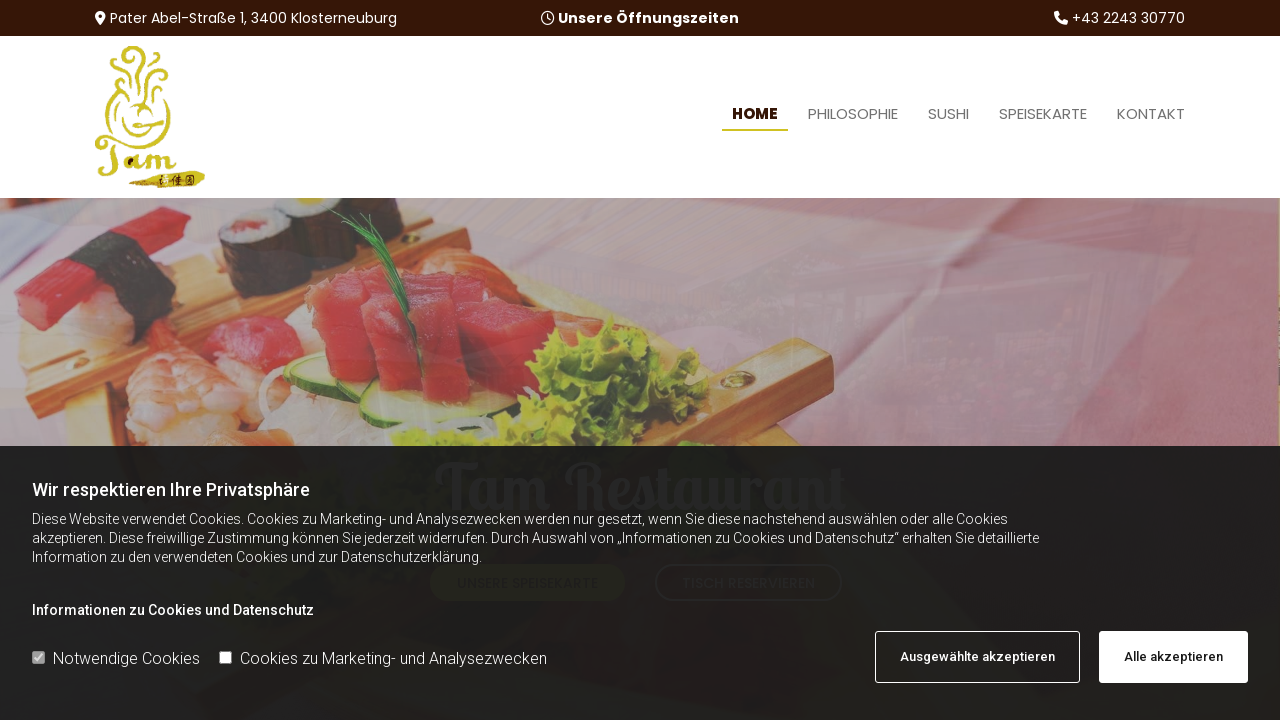

--- FILE ---
content_type: text/html; charset=UTF-8
request_url: https://www.restaurant-tam.at/
body_size: 12159
content:
<!DOCTYPE html> <html lang="de" data-currency="USD" data-lang="de" data-countrycode="de_DE" data-rHash="db5569cb0ceea481c9c118d35dbc0a14" dir="auto"> <head> <meta charset="UTF-8"/> <script>window.isCookieOptIn = true; window.whitelistedDomains = ["cdnmns\\.com","hcaptcha","youtube\\.com","ytimg\\.com","extra\\-cdn\\.com"];</script> <script> var doNoTrack = localStorage.getItem('mono_donottrack'); window.YETT_WHITELIST = [ /.*/ ]; window.YETT_UNBLOCKINLINE = true; if( window.isCookieOptIn && doNoTrack === null || String(doNoTrack) === 'true' ) { window.YETT_WHITELIST = [ new RegExp('(' + window.location.host + '|^)/assets/js(?!/reseller/padigital(-test)?)'), ].concat( window.whitelistedDomains.map( function(domain) { return new RegExp(domain); }) ); } !function(t,e){"object"==typeof exports&&"undefined"!=typeof module?e(exports):"function"==typeof define&&define.amd?define(["exports"],e):e((t=t||self).yett={})}(this,function(t){"use strict";window.MutationObserver||(window.MutationObserver=function(m){function a(t){this.i=[],this.m=t}function w(t){var e,n={type:null,target:null,addedNodes:[],removedNodes:[],previousSibling:null,nextSibling:null,attributeName:null,attributeNamespace:null,oldValue:null};for(e in t)n[e]!==m&&t[e]!==m&&(n[e]=t[e]);return n}function o(r,i){var a=l(r,i);return function(t){var e=t.length;if(i.a&&3===r.nodeType&&r.nodeValue!==a.a&&t.push(new w({type:"characterData",target:r,oldValue:a.a})),i.b&&a.b&&k(t,r,a.b,i.f),i.c||i.g)var n=function(b,t,e,h){function v(t,e,n,r,i){var a,o,l,c=t.length-1;for(i=-~((c-i)/2);l=t.pop();)a=n[l.j],o=r[l.l],h.c&&i&&Math.abs(l.j-l.l)>=c&&(b.push(w({type:"childList",target:e,addedNodes:[a],removedNodes:[a],nextSibling:a.nextSibling,previousSibling:a.previousSibling})),i--),h.b&&o.b&&k(b,a,o.b,h.f),h.a&&3===a.nodeType&&a.nodeValue!==o.a&&b.push(w({type:"characterData",target:a,oldValue:o.a})),h.g&&g(a,o)}function g(t,e){for(var n,r,i,a,o,l=t.childNodes,c=e.c,u=l.length,s=c?c.length:0,d=0,p=0,f=0;p<u||f<s;)(a=l[p])===(o=(i=c[f])&&i.node)?(h.b&&i.b&&k(b,a,i.b,h.f),h.a&&i.a!==m&&a.nodeValue!==i.a&&b.push(w({type:"characterData",target:a,oldValue:i.a})),r&&v(r,t,l,c,d),h.g&&(a.childNodes.length||i.c&&i.c.length)&&g(a,i),p++,f++):(y=!0,n||(n={},r=[]),a&&(n[i=S(a)]||(n[i]=!0,-1===(i=x(c,a,f,"node"))?h.c&&(b.push(w({type:"childList",target:t,addedNodes:[a],nextSibling:a.nextSibling,previousSibling:a.previousSibling})),d++):r.push({j:p,l:i})),p++),o&&o!==l[p]&&(n[i=S(o)]||(n[i]=!0,-1===(i=x(l,o,p))?h.c&&(b.push(w({type:"childList",target:e.node,removedNodes:[o],nextSibling:c[f+1],previousSibling:c[f-1]})),d--):r.push({j:i,l:f})),f++));r&&v(r,t,l,c,d)}var y;return g(t,e),y}(t,r,a,i);!n&&t.length===e||(a=l(r,i))}}function k(t,e,n,r){for(var i,a,o={},l=e.attributes,c=l.length;c--;)a=(i=l[c]).name,r&&r[a]===m||(u(e,i)!==n[a]&&t.push(w({type:"attributes",target:e,attributeName:a,oldValue:n[a],attributeNamespace:i.namespaceURI})),o[a]=!0);for(a in n)o[a]||t.push(w({target:e,type:"attributes",attributeName:a,oldValue:n[a]}))}function l(t,r){var i=!0;return function t(n){var e={node:n};return!r.a||3!==n.nodeType&&8!==n.nodeType?(r.b&&i&&1===n.nodeType&&(e.b=c(n.attributes,function(t,e){return r.f&&!r.f[e.name]||(t[e.name]=u(n,e)),t},{})),i&&(r.c||r.a||r.b&&r.g)&&(e.c=function(t,e){for(var n=[],r=0;r<t.length;r++)n[r]=e(t[r],r,t);return n}(n.childNodes,t)),i=r.g):e.a=n.nodeValue,e}(t)}function S(e){try{return e.id||(e.mo_id=e.mo_id||n++)}catch(t){try{return e.nodeValue}catch(t){return n++}}}function c(t,e,n){for(var r=0;r<t.length;r++)n=e(n,t[r],r,t);return n}function x(t,e,n,r){for(;n<t.length;n++)if((r?t[n][r]:t[n])===e)return n;return-1}a._period=30,a.prototype={observe:function(t,e){for(var n={b:!!(e.attributes||e.attributeFilter||e.attributeOldValue),c:!!e.childList,g:!!e.subtree,a:!(!e.characterData&&!e.characterDataOldValue)},r=this.i,i=0;i<r.length;i++)r[i].s===t&&r.splice(i,1);e.attributeFilter&&(n.f=c(e.attributeFilter,function(t,e){return t[e]=!0,t},{})),r.push({s:t,o:o(t,n)}),this.h||function(n){!function t(){var e=n.takeRecords();e.length&&n.m(e,n),n.h=setTimeout(t,a._period)}()}(this)},takeRecords:function(){for(var t=[],e=this.i,n=0;n<e.length;n++)e[n].o(t);return t},disconnect:function(){this.i=[],clearTimeout(this.h),this.h=null}};var t=document.createElement("i");t.style.top=0;var u=(t="null"!=t.attributes.style.value)?function(t,e){return e.value}:function(t,e){return"style"!==e.name?e.value:t.style.cssText},n=1;return a}(void 0));function a(e,t){var n=e&&(!t||t!==b)&&(!v.blacklist||v.blacklist.some(function(t){return t.test(e)}))&&(!v.whitelist||v.whitelist.every(function(t){return!t.test(e)}));return n&&-1===r.indexOf(e)&&(r.push(e),console.info("Script src '".concat(e,"' is blocked"))),n}function f(t){var e=t.getAttribute("src");return v.blacklist&&v.blacklist.every(function(t){return!t.test(e)})||v.whitelist&&v.whitelist.some(function(t){return t.test(e)})}var b="javascript/blocked",h=window.YETT_UNBLOCKINLINE||!1,v={blacklist:window.YETT_BLACKLIST,whitelist:window.YETT_WHITELIST},g={blacklisted:[]},r=[],y=new MutationObserver(function(t){for(var e=0;e<t.length;e++)for(var i=t[e].addedNodes,n=function(t){var n=i[t];if(1===n.nodeType&&"SCRIPT"===n.tagName&&!n.hasAttribute("data-noblock")){var e=n.src,r=n.type;if(a(e,r)){g.blacklisted.push(n.cloneNode()),n.type=b;n.addEventListener("beforescriptexecute",function t(e){n.getAttribute("type")===b&&e.preventDefault(),n.removeEventListener("beforescriptexecute",t)}),n.parentElement&&n.parentElement.removeChild(n)}}},r=0;r<i.length;r++)n(r)});y.observe(document.documentElement,{childList:!0,subtree:!0});var o=document.createElement;document.createElement=function(){for(var t=arguments.length,e=new Array(t),n=0;n<t;n++)e[n]=arguments[n];if("script"!==e[0].toLowerCase())return o.bind(document).apply(void 0,e);var r=o.bind(document).apply(void 0,e),i=r.setAttribute.bind(r);try{Object.defineProperties(r,{src:{get:function(){return r.getAttribute("src")},set:function(t){return a(t,r.type)&&!r.hasAttribute("data-noblock")&&i("type",b),i("src",t),!0}},type:{set:function(t){var e=a(r.src,r.type)&&!r.hasAttribute("data-noblock")?b:t;return i("type",e),!0}}}),r.setAttribute=function(t,e){"type"===t||"src"===t?r[t]=e:HTMLScriptElement.prototype.setAttribute.call(r,t,e)}}catch(t){console.warn("Yett: unable to prevent script execution for script src ",r.src,".\n",'A likely cause would be because you are using a third-party browser extension that monkey patches the "document.createElement" function.')}return r};var m=new RegExp("[|\\{}()[\\]^$+*?.]","g");t.unblock=function(){for(var t=arguments.length,n=new Array(t),e=0;e<t;e++)n[e]=arguments[e];n.length<1?(v.blacklist=[],v.whitelist=[]):(v.blacklist&&(v.blacklist=v.blacklist.filter(function(e){return n.every(function(t){return"string"==typeof t?!e.test(t):t instanceof RegExp?e.toString()!==t.toString():void 0})})),v.whitelist&&(v.whitelist=v.whitelist.concat(n.map(function(e){if("string"==typeof e){var n=".*"+e.replace(m,"\\$&")+".*";if(v.whitelist.every(function(t){return t.toString()!==n.toString()}))return new RegExp(n)}else if(e instanceof RegExp&&v.whitelist.every(function(t){return t.toString()!==e.toString()}))return e;return null}).filter(Boolean))));for(var r=document.querySelectorAll('script[type="'.concat(b,'"]')),i=0;i<r.length;i++){var a=r[i];f(a)&&(a.type="application/javascript",g.blacklisted.push(a),a.parentElement.removeChild(a))}for(var o=g.blacklisted.length-1;0<=o;--o){var l=g.blacklisted[o];if(f(l)){var c=document.createElement("script");c.setAttribute("src",l.src),c.setAttribute("type","application/javascript"),document.head.appendChild(c),g.blacklisted.splice(o,1)}}if(v.blacklist&&v.blacklist.length<1&&y.disconnect(),h)for(var u=document.querySelectorAll('script[type="javascript/inlineblocked"]'),s=0;s<u.length;s++){var d=u[s],p=document.createElement("script");p.type="text/javascript",p.innerText=d.innerText,d.parentNode.replaceChild(p,d)}},Object.defineProperty(t,"__esModule",{value:!0})}); </script><title>Asia- &amp; Chinarestaurant Tam in Klosterneuburg</title><meta name="keywords" content="Asia- &amp; Chinarestaurant Tam in Klosterneuburg"><meta name="description" content="Asia- &amp; Chinarestaurant Tam in Klosterneuburg ist die erste Adresse für frische asiatische Spezialitäten und Sushi in Klosterneuburg."><meta property="og:type" content="website"><meta property="og:title" content="Asia- & Chinarestaurant Tam in Klosterneuburg"><meta property="og:url" content="https://www.restaurant-tam.at/"><meta property="og:description" content="Asia- & Chinarestaurant Tam in Klosterneuburg ist die erste Adresse für frische asiatische Spezialitäten und Sushi in Klosterneuburg."><meta property="og:image" content="https://www.restaurant-tam.at"><link rel='canonical' href='https://www.restaurant-tam.at'/><meta name="viewport" content="width=device-width, initial-scale=1"><link rel='shortcut icon' type='image/x-icon' href='/uploads/HwoIbLGt/fav.ico'/><link rel="preload" href="https://css-fonts.eu.extra-cdn.com/css?family=Roboto:300,500&display=swap" as="style"><link href="https://css-fonts.eu.extra-cdn.com/css?family=Roboto:300,500&display=swap" rel="stylesheet"><link rel="stylesheet" href="https://site-assets.cdnmns.com/108ab34d214b6bd35fa24bb0b75a9731/css/grids.css?1762435728889"><link rel="stylesheet" href="https://site-assets.cdnmns.com/108ab34d214b6bd35fa24bb0b75a9731/css/hcaptcha.css?1762435728889"><link rel="stylesheet" href="/assets/user-style.css?1755598894"><link rel="stylesheet" id="style_site" href="/assets/sitestyle.css?1755598894"><link rel="stylesheet" href="https://site-assets.cdnmns.com/108ab34d214b6bd35fa24bb0b75a9731/css/external-libs.css?1762435728889"><!--[if lt IE 9]><script src="https://site-assets.cdnmns.com/108ab34d214b6bd35fa24bb0b75a9731/js/html5shiv.js"></script><script src="https://site-assets.cdnmns.com/108ab34d214b6bd35fa24bb0b75a9731/js/respond.js"></script><![endif]--><script>if ('serviceWorker' in navigator){navigator.serviceWorker.getRegistrations().then(function(registrations) { for(registration in registrations) { registration.unregister(); }}); }</script><link rel="preconnect" href="https://site-assets.cdnmns.com/" crossorigin><link rel="preconnect" href="https://fonts.prod.extra-cdn.com/" crossorigin><style id='globalCSS'>/*Textschatten für Light Spottext und Light Smallspottext */ /* .spottext, .smallspottext { text-shadow: 0 1px 2px rgba(0,0,0,0.6); } */ </style><style> #infobar { bottom: 0; top: inherit; } </style> <meta name="google-site-verification" content="uig0bWIoKvC5Ey7P0Jb1v2mYz2jGDjbRDS8DJh8Xqvk"/> <script>window.ASSETSURL='https://site-assets.cdnmns.com/108ab34d214b6bd35fa24bb0b75a9731';</script></head> <body id="p9157" data-dateformat='d/m/Y' data-req="lazyload,quicklink"> <script> var dataLayer = dataLayer || []; dataLayer = [{ 'envelopeID': '1328837', 'industry': '', 'customer_ua_accountID': '', 'envelopeHostname': 'www.restaurant-tam.at', 'SID': '482522', 'cms': 'm' }]; </script> <script>(function(w,d,s,l,i){w[l]=w[l]||[];w[l].push({'gtm.start': new Date().getTime(),event:'gtm.js'});var f=d.getElementsByTagName(s)[0], j=d.createElement(s),dl=l!='dataLayer'?'&l='+l:'';j.async=true;j.src= 'https://www.googletagmanager.com/gtm.js?id='+i+dl;f.parentNode.insertBefore(j,f); })(window,document,'script','dataLayer','GTM-TVLVC2');</script> <script src='https://site-assets.cdnmns.com/108ab34d214b6bd35fa24bb0b75a9731/js/reseller/herold/herold_tracker.js'></script> <div id="r5001" class="row designRow"> <div class="container container-fluid"><div class="col col-sm-12"> <header><div id="r3739" class="row "> <div class="container container-fluid"><div class="col col-sm-12 col-md-5 hidden-sm col-lg-4 flexCol"><div id="m3473" class="module autospacer"></div> <div class="flexWrap"> <div id="m1304" class="module text"><p class="custom1" style="text-align: left;"><span class="iconfont "></span> Pater Abel-Straße 1, 3400 Klosterneuburg</p></div> </div> <div id="m1848" class="module autospacer"></div> </div> <div id="c2498" class="col col-sm-12 col-lg-4 col-md-4 flexCol"><div id="m2159" class="module autospacer"></div> <div class="flexWrap"> <div id="m2679" class="module text"><p class="custom1" style="text-align: center;"><span style="font-weight: bold;"><span class="iconfont "></span> <a href="/kontakt" data-track-event="click" data-track-action="internal_link_clicked">Unsere Öffnungszeiten</a></span></p></div> </div> <div id="m1333" class="module autospacer"></div> </div> <div id="c4968" class="col col-lg-4 col-md-3 col-sm-12 flexCol"><div id="m1443" class="module autospacer"></div> <div class="flexWrap"> <div id="m4498" class="module text hidden-sm"><p class="custom1">&nbsp;<span class="iconfont "></span> <a data-global="phone"  href="tel:+43224330770" data-track-event="click" data-track-action="phone_link"><span class="monoglobalWrap">+43 2243 30770</span></a></p></div> <div id="m2884" class="module text hidden-lg hidden-md"><p class="custom1" style="text-align: center;"><span class="iconfont "></span> <a data-global="phone"  href="tel:+43224330770" data-track-event="click" data-track-action="phone_link"><span class="monoglobalWrap">+43 2243 30770</span></a></p></div> </div> <div id="m2440" class="module autospacer"></div> </div> </div> </div> <div id="r5000" class="row "> <div class="container container-fluid colsStack"><div id="c2526" class="col col-lg-2 col-md-2 col-sm-5"><a href="/"  title="Logo" aria-label="Logo" class="imageModuleWrap" id="w_m1985" data-track-event="click" data-track-action="internal_link_clicked"> <img src="[data-uri]" alt="Logo" data-author="" width="308" height="400" fetchpriority="high"/> <noscript data-lazyload-src="/uploads/Tr1tsPx2/183x0_259x0/TamLogoNurZeichen400px.png" data-lazyload-id="m1985" data-lazyload-class="module image" data-lazyload-alt="Logo" data-req="" data-settings="enablehover=false,showelement=,hovertransition="> <img id="m1985" class="module image" src="/uploads/Tr1tsPx2/183x0_259x0/TamLogoNurZeichen400px.png" alt="Logo" width="308" height="400" data-author="" fetchpriority="high"/> </noscript> </a> </div> <div id="c4354" class="col col-lg-10 col-md-10 col-sm-7 flexCol"><div id="m4218" class="module autospacer"></div> <div class="flexWrap"> <nav id="m5000" class="module nav" data-settings="vertical=false,direction=right,push=true,activeParent=true,verticalNav-sm=true,verticalNav-lg=false,verticalNav-md=false" aria-label="Navigation" tabindex="-1"> <ul class="navContainer"><li class=" active"> <a href="/" data-track-event="click" data-track-action="internal_link_clicked">Home</a> </li><li class=""> <a href="/philosophie" data-track-event="click" data-track-action="internal_link_clicked">Philosophie</a> </li><li class=""> <a href="/sushi" data-track-event="click" data-track-action="internal_link_clicked">Sushi</a> </li><li class=""> <a href="/speisekarte" data-track-event="click" data-track-action="internal_link_clicked">Speisekarte</a> </li><li class=""> <a href="/kontakt" data-track-event="click" data-track-action="internal_link_clicked">Kontakt</a> </li><li class=" hidden-lg hidden-md hidden-sm"> <a href="/impressum" data-track-event="click" data-track-action="internal_link_clicked">Impressum</a> </li><li class=" hidden-lg hidden-md hidden-sm"> <a href="/datenschutzerklarung" data-track-event="click" data-track-action="internal_link_clicked">Datenschutzerklärung</a> </li></ul> </nav></div> <div id="m2766" class="module autospacer"></div> </div> </div> </div> </header><div id="r5002" role="main" class="row designRow"> <div class="container container-fluid"><div class="col col-sm-12"><div id="r9116" class="rowGroup" data-req="rowgroup" data-rowgroupsettings="auto=true,transition=slowFadeIn" data-arrow-before="Vorher" data-arrow-after="Nachher"> <div id="r3020" class="row inRowgroupView bgfilter"> <div class="container container-fixed colsStack"><div class="col col-sm-12 hidden-sm col-md-2 col-lg-1"></div> <div id="c6699" class="col col-sm-12 col-md-8 col-lg-10"><div id="m8098" class="module text"><p class="spottext" style="text-align: center;">Tam Restaurant</p></div> </div> <div class="col col-sm-12 hidden-sm col-md-2 col-lg-1"></div> <div id="c6964" class="col col-sm-12 col-lg-6 col-md-6"><a id="m8651" class="module button" href="/speisekarte"  title="" role="button" data-track-event="click" data-track-action="internal_link_clicked"> <span class="buttonLabel labelRight">Unsere Speisekarte</span> </a></div> <div class="col col-sm-12 col-lg-6 col-md-6"><a id="m7428" class="module button button button button3" href="/kontakt"  title="" role="button" data-track-event="click" data-track-action="internal_link_clicked"> <span class="buttonLabel labelRight">Tisch reservieren</span> </a> </div> </div> </div> <div id="r2337" class="row outOfRowgroupView hiddenBG bgfilter"> <div class="container container-fixed colsStack"><div class="col col-sm-12 hidden-sm col-md-2 col-lg-1"></div> <div id="c2420" class="col col-sm-12 col-md-8 col-lg-10"><div id="m4467" class="module text"><p class="spottext" style="text-align: center;">Tam Restaurant</p></div> </div> <div class="col col-sm-12 hidden-sm col-md-2 col-lg-1"></div> <div id="c3836" class="col col-sm-12 col-lg-6 col-md-6"><a id="m2916" class="module button" href="/speisekarte"  title="" role="button" data-track-event="click" data-track-action="internal_link_clicked"> <span class="buttonLabel labelRight">Unsere Speisekarte</span> </a></div> <div class="col col-sm-12 col-lg-6 col-md-6"><a id="m2040" class="module button button button button3" href="/kontakt"  title="" role="button" data-track-event="click" data-track-action="internal_link_clicked"> <span class="buttonLabel labelRight">Tisch reservieren</span> </a> </div> </div> </div> <div id="r3071" class="row outOfRowgroupView hiddenBG bgfilter"> <div class="container container-fixed colsStack"><div class="col col-sm-12 hidden-sm col-md-2 col-lg-1"></div> <div id="c2492" class="col col-sm-12 col-md-8 col-lg-10"><div id="m3257" class="module text"><p class="spottext" style="text-align: center;">Tam Restaurant</p></div> </div> <div class="col col-sm-12 hidden-sm col-md-2 col-lg-1"></div> <div id="c3514" class="col col-sm-12 col-lg-6 col-md-6"><a id="m1498" class="module button" href="/speisekarte"  title="" role="button" data-track-event="click" data-track-action="internal_link_clicked"> <span class="buttonLabel labelRight">Unsere Speisekarte</span> </a></div> <div class="col col-sm-12 col-lg-6 col-md-6"><a id="m1272" class="module button button button button3" href="/kontakt"  title="" role="button" data-track-event="click" data-track-action="internal_link_clicked"> <span class="buttonLabel labelRight">Tisch reservieren</span> </a> </div> </div> </div> </div> <div id="r3951" class="row bgfilter"> <div class="container container-fixed colsStack"><div class="col hidden-sm col-sm-6 col-md-1 col-lg-1"></div> <div id="c3285" class="col col-sm-12 col-md-10 col-lg-10" data-animate="fadeInUp"><div id="m1708" class="module text"><h1 class="headline">Restaurant Tam</h1><h2 class="custom3">Asia &amp; Chinarestaurant in Klosterneuburg</h2></div> <div id="m3545" class="module text"><p class="bodytext">Willkommen auf der Website von Restaurant Tam. Seit 25 Jahren bereiten wir für Sie mit viel Liebe und Hingabe gesunde asiatische Speisen ohne Glutamat und mit frischem saisonalem Gemüse zu. Rufen Sie uns an und reservieren Sie noch heute Ihren Tisch.</p></div> </div> <div class="col hidden-sm col-sm-6 col-md-1 col-lg-1"></div> </div> </div> <div id="r3183" class="row bgfilter"> <div class="container container-fixed colsStack"><div id="c2474" class="col col-sm-12 col-lg-6 animationDone col-md-6" data-animate="fadeInLeft"><div id="m1199" class="module text"><h2 class="subtitle">Sushi - Sashimi - Maki</h2></div> <div id="m2990" class="module text"><p class="bodytext">Frischer Fisch ist für uns bei der Zubereitung von Sushi, Sashimi und Maki ein Muss. Nicht nur deshalb ist unser Sushi über die Grenzen von Klosterneuburg hinaus bekannt. Kommen Sie zu uns und schmecken Sie den Unterschied.</p></div> <a id="m1121" class="module button" href="/sushi"  title="" role="button" data-track-event="click" data-track-action="internal_link_clicked"> <i class="buttonIcon fa fa-long-arrow-right " aria-hidden="true"></i> <span class="buttonLabel labelRight">mehr erfahren</span> </a></div> <div class="col col-sm-12 hidden-sm col-lg-6 col-md-6"></div> </div> </div> <div id="r2820" class="row bgfilter"> <div class="container container-fixed colsStack"><div class="col col-sm-12 hidden-sm col-lg-6 col-md-6"></div> <div id="c4850" class="col col-sm-12 col-lg-6 animationDone col-md-6" data-animate="fadeInRight"><div id="m2671" class="module text"><h2 class="subtitle">Tam - Ihr asiatisches Restaurant in Klosterneuburg</h2></div> <div id="m4279" class="module text"><p class="bodytext"><span style="font-weight: bold;">Seit 25 Jahren - chinesische, japanische und thailändische Spezialitäten von Tam</span></p><p class="bodytext"><br>Restaurant Tam ist die erste Adresse für frisch zubereitete asiatische Speisen und Sushi in Klosterneuburg. Ein Besuch in unserem Lokal ist wie Urlaub für Ihren Gaumen. Wir kochen authentische chinesische, japanische und thailändische Speisen und das seit 25 Jahren. Bei der Zubereitung unserer Speisen ist Frische unser oberstes Gebot,<br>deshalb werden Sie bei uns kein "All you can eat"-Buffet mit lauwarmen und aufgewärmten Speisen finden.</p></div> <a id="m2594" class="module button" href="/philosophie"  title="" role="button" data-track-event="click" data-track-action="internal_link_clicked"> <i class="buttonIcon fa fa-long-arrow-right " aria-hidden="true"></i> <span class="buttonLabel labelRight">mehr erfahren</span> </a></div> </div> </div> <div id="r3650" class="row bgfilter"> <div class="container container-fixed colsStack"><div id="c4816" class="col col-sm-12 col-lg-6 animationDone col-md-6" data-animate="fadeInLeft"><div id="m1108" class="module text"><h2 class="subtitle">Speisen in angenehmem Ambiente</h2></div> <div id="m2260" class="module text"><p class="bodytext">Egal ob Mittag- oder Abendessen, wir sorgen dafür, dass Sie sich<br>rundum wohl fühlen. Unser Restaurant bietet Ihnen einen lauschigen Gastgarten und einen sonnigen Wintergarten.</p><p class="bodytext">Sushi, Sashimi und Maki servieren wir Ihnen auch stilecht an unserer<br>Sushi-Bar, wo Sie uns bei der Zubereitung des frischen Fischs über die Schulter blicken können.</p></div> <a id="m4656" class="module button" href="/speisekarte"  title="" role="button" data-track-event="click" data-track-action="internal_link_clicked"> <i class="buttonIcon fa fa-long-arrow-right " aria-hidden="true"></i> <span class="buttonLabel labelRight">mehr erfahren</span> </a></div> <div class="col col-sm-12 hidden-sm col-lg-6 col-md-6"></div> </div> </div> <div id="r3705" class="row "> <div class="container container-fixed"><div class="col hidden-sm col-sm-6 col-md-1 hidden-md col-lg-1"></div> <div id="c3866" class="col col-sm-12 col-md-10 col-lg-10" data-animate="fadeInUp"><div id="m3938" class="module text"><h2 class="subtitle">Wir freuen uns auf Sie</h2><p class="bodytext">Um Wartezeiten zu vermeiden, empfehlen wir Ihnen, sowohl zu Mittag als auch abends einen Tisch zu reservieren. Für Reservierungen rufen Sie uns während unserer Öffnungszeiten unter folgender Nummer an.</p></div> <a id="m4610" class="module button" href="/kontakt"  title="" role="button" data-track-event="click" data-track-action="internal_link_clicked"> <i class="buttonIcon fa fa-long-arrow-right " aria-hidden="true"></i> <span class="buttonLabel labelRight">Kontaktieren Sie uns</span> </a></div> <div class="col hidden-sm col-sm-6 col-md-2 col-lg-1"></div> </div> </div> </div> </div> </div> <footer><div id="r4120" class="row "> <div class="container container-fluid"><div id="c1188" class="col col-sm-12"><div id="m2084" class="module map osmap osmap osmap" data-url="?dm=m2084" data-req="mapbox-gl,leaflet,osmap" data-animate=""> <div class="map-container cookieconsent-optin-marketing" aria-label="Pater Abel-Straße 1 3400 Klosterneuburg Österreich" data-address="Pater Abel-Straße 1 3400 Klosterneuburg Österreich" data-zoom="13"></div> </div> </div> </div> </div> <div id="r4553" class="row "> <div class="container container-fixed colsStack"><div class="col col-sm-6 col-md-2 col-lg-4"><div id="m2186" class="module text"><p class="lightsmallsubtitle">Tam Restaurant</p></div> <div id="m4563" class="module text"><p class="footertext" style="text-align: left;">Pater Abel-Straße 1<br>3400 Klosterneuburg</p></div> </div> <div class="col col-sm-6 col-md-1 col-lg-4"><div id="m4419" class="module text"><p class="lightsmallsubtitle">Kontakt</p></div> <div id="m2148" class="module text"><p class="footertext" style="text-align: left;"><span class="iconfont "></span>&nbsp;<span style="color: #d0c222;"><a data-global="phone"  style="color: #d0c222;" href="tel:+43224330770" data-track-event="click" data-track-action="phone_link"><span class="monoglobalWrap">+43 2243 30770</span></a></span></p></div> </div> <div id="c2332" class="col col-md-3 col-sm-12 col-lg-4"><div id="m2147" class="module text"><p class="lightsmallsubtitle">Öffnungszeiten</p></div> <div class="module openinghours2" id="m2146"> <p class="day clear footertext"> <span class="dayLabel">Montag</span> <span class="ranges"> <span>Ruhetag</span> </span> </p> <p class="day clear footertext"> <span class="dayLabel">Dienstag - Sonntag</span> <span class="ranges"> <span>11:30 - 15:00</span> <span>17:30 - 22:00</span> </span> </p> <p class="subtitle specialDayTitle"></p> </div> <div id="m4158" class="module text smallModule"><p class="lightsmallsubtitle">Küchenzeiten</p><p class="footertext"><span style="font-weight: bold;">Di-So</span> 11:30-15:00 und 17:30-21:00</p></div> </div> <div id="c1869" class="col col-sm-12 col-md-6 col-lg-12"><div id="m3037" class="module text"><p class="footertext" style="text-align: center;"><a href="/impressum" data-track-event="click" data-track-action="internal_link_clicked">Impressum</a> | <a href="/datenschutzerklarung" data-track-event="click" data-track-action="internal_link_clicked">Datenschutz</a>&nbsp;|&nbsp;<a href="/kontakt" data-track-event="click" data-track-action="internal_link_clicked">Kontakt</a></p></div> </div> </div> </div> </footer> <div class="row brandfooter noPadding"> <div class="container container-fixed"> <div class="brandTextAlternativeContainer" style="justify-content: space-between;width: 100%;"> <a href='https://www.herold.at/marketing/websites/' target="_blank" rel="noopener" data-track-event="click" data-track-action="link_clicked"> <span class="brandingText" style="padding-right:10px" onmouseover="this.style.textDecoration='underline'" onmouseout="this.style.textDecoration='none'">Website erstellt von HEROLD</span> </a> <a href="https://www.herold.at/marketing/" target="_blank" rel="noopener" data-track-event="click" data-track-action="link_clicked"> <img src="https://site-assets.cdnmns.com/108ab34d214b6bd35fa24bb0b75a9731/css/img/herold/logo.png" alt="Online Marketing von HEROLD"/> </a> </div> </div> </div></div> </div> </div> <a href='#' data-req="scrollTop" class='scrollIcon hidden bottom_right' aria-label="Zum Anfang der Seite gehen" data-track-event="click" data-track-action="internal_link_clicked"> <span></span> </a><script async nomodule src="https://site-assets.cdnmns.com/108ab34d214b6bd35fa24bb0b75a9731/js/loader-polyfills.js?1762435728889"></script><script async src="https://site-assets.cdnmns.com/108ab34d214b6bd35fa24bb0b75a9731/js/loader.js?1762435728889"></script><!-- <script type="text/javascript" src="https://herold.adplorer.com/herold.aspx" async></script> --><script type='application/ld+json'>{"@context":"http://schema.org","@type":"LocalBusiness","@id":"https://www.restaurant-tam.at/#global_business","name":"TAM Restaurant - Tam Yao Hong GesmbH","address":{"@type":"PostalAddress","streetAddress":"Pater Abel-Stra\u00dfe 1","addressLocality":"Klosterneuburg","addressRegion":"","postalCode":"3400","addressCountry":"\u00d6sterreich"},"email":"tamyaohong@hotmail.com","faxNumber":"+43 2243 30770","telephone":"+43 2243 30770","description":"Betrieben wird ein Restaurant.","latitude":"48.303702414231","longitude":"16.326500916175","url":"https://www.restaurant-tam.at","openingHoursSpecification":[{"@type":"OpeningHoursSpecification","dayOfWeek":"http://schema.org/Monday"},{"@type":"OpeningHoursSpecification","dayOfWeek":"http://schema.org/Tuesday","opens":"11:30","closes":"15:00"},{"@type":"OpeningHoursSpecification","dayOfWeek":"http://schema.org/Tuesday","opens":"17:30","closes":"22:00"},{"@type":"OpeningHoursSpecification","dayOfWeek":"http://schema.org/Wednesday","opens":"11:30","closes":"15:00"},{"@type":"OpeningHoursSpecification","dayOfWeek":"http://schema.org/Wednesday","opens":"17:30","closes":"22:00"},{"@type":"OpeningHoursSpecification","dayOfWeek":"http://schema.org/Thursday","opens":"11:30","closes":"15:00"},{"@type":"OpeningHoursSpecification","dayOfWeek":"http://schema.org/Thursday","opens":"17:30","closes":"22:00"},{"@type":"OpeningHoursSpecification","dayOfWeek":"http://schema.org/Friday","opens":"11:30","closes":"15:00"},{"@type":"OpeningHoursSpecification","dayOfWeek":"http://schema.org/Friday","opens":"17:30","closes":"22:00"},{"@type":"OpeningHoursSpecification","dayOfWeek":"http://schema.org/Saturday","opens":"11:30","closes":"15:00"},{"@type":"OpeningHoursSpecification","dayOfWeek":"http://schema.org/Saturday","opens":"17:30","closes":"22:00"},{"@type":"OpeningHoursSpecification","dayOfWeek":"http://schema.org/Sunday","opens":"11:30","closes":"15:00"},{"@type":"OpeningHoursSpecification","dayOfWeek":"http://schema.org/Sunday","opens":"17:30","closes":"22:00"}],"logo":"https://www.restaurant-tam.at/uploads/Tr1tsPx2/TamLogoNurZeichen400px.png"}</script> <div data-req='monooverlay' data-overlay-content='cookie-overlay'> <div class='overlayHeader'> <p class='overlayTitle'>Informationen zu Cookies und Datenschutz</p> </div> <div class='overlay-content text'><p>Diese Website verwendet Cookies. Dabei handelt es sich um kleine Textdateien, die mit Hilfe des Browsers auf Ihrem Endgerät abgelegt werden. Sie richten keinen Schaden an.</p><p>Cookies, die unbedingt für das Funktionieren der Website erforderlich sind, setzen wir gemäß Art 6 Abs. 1 lit b) DSGVO (Rechtsgrundlage) ein. Alle anderen Cookies werden nur verwendet, sofern Sie gemäß Art 6 Abs. 1 lit a) DSGVO (Rechtsgrundlage) einwilligen.</p><br/> <p>Sie haben das Recht, Ihre Einwilligung jederzeit zu widerrufen. Durch den Widerruf der Einwilligung wird die Rechtmäßigkeit der aufgrund der Einwilligung bis zum Widerruf erfolgten Verarbeitung nicht berührt. Sie sind nicht verpflichtet, eine Einwilligung zu erteilen und Sie können die Dienste der Website auch nutzen, wenn Sie Ihre Einwilligung nicht erteilen oder widerrufen. Es kann jedoch sein, dass die Funktionsfähigkeit der Website eingeschränkt ist, wenn Sie Ihre Einwilligung widerrufen oder einschränken.</p><br/> <p>Das Informationsangebot dieser Website richtet sich nicht an Kinder und Personen, die das 16. Lebensjahr noch nicht vollendet haben.</p><br/> <p>Um Ihre Einwilligung zu widerrufen oder auf gewisse Cookies einzuschränken, haben Sie insbesondere folgende Möglichkeiten:</p><ul><li>Verwenden Sie die Einstellungen Ihres Browsers. Details dazu finden Sie in der Hilfe-Funktion Ihres Browsers.</li><li>Sie können unter <a href=http://www.youronlinechoices.com/uk/your-ad-choices target="_blank" rel="noopener">http://www.youronlinechoices.com/uk/your-ad-choices</a> analysieren lassen, welche Cookies bei Ihnen verwendet werden und diese einzeln oder gesamt deaktivieren lassen. Es handelt sich dabei um ein Angebot der European Interactive Digital Advertising Alliance.</li></ul><p><b>Notwendige Cookies:</b></p><p><b>Die Website kann die folgenden, für die Website essentiellen, Cookies zum Einsatz bringen:</b></p><ul><li><b>Site session</b><br>Zweck: Um Sie von anderen Besucherinnen/Besuchern dieser Website zu unterscheiden.<br>Speicherdauer: Browser Session</li><li><b>Preferred language</b><br>Zweck: Bei mehrsprachigen Websites können wir Ihre bevorzugte Sprache so auch beim nächsten Mal wieder laden.<br>Speicherdauer: 1 Jahr</li><li><b>Currency</b><br>Zweck: Wenn ein Webshop zum Einsatz kommt, können wir bei Ihrem nächsten Besuch dieselbe Währung anzeigen, die Sie gewohnt sind. <br>Speicherdauer: 30 Tage</li></ul><br/> <p><b> Optionale Cookies zu Marketing- und Analysezwecken:</b></p><ul><li><b>Google Recaptcha</b><br>Zweck: Mithilfe von Google Recaptcha können wir validieren, ob Sie ein menschlicher Besucher, oder aber ein automatischer Bot sind. Mit diesem Zweck reduzieren wir Spam-Anfragen über die Website.<br> </li><li><b>Google Analytics</b><br>Zweck: Ermöglicht Analysen zur Anzahl und Dauer von Website-Besuchen. Mithilfe dieser Daten können wir die Website weiter verbessern und an Ihre Anforderungen als Besucher anpassen. <br> </li><li><b>Wufoo</b><br>Zweck: Verfügbarkeit, Versand und Speicherung von Online-Website-Formularen. <br></li><li><b>HEROLD Bewertungen</b><br>Zweck: Anzeige der HEROLD.at User-Bewertungen. <br></li><li><b>Facebook</b><br>Zweck: Anzeige von Social-Media-Beiträgen, Likes u. ä.<br/> Die Inhalte werden direkt von Facebook geladen und es kann zur Übertragung persönlicher Daten an die Server von Facebook kommen. <br></li><li><b> Adplorer</b><br>Zweck: Verwaltung und Tracking von Online-Werbekampagnen. <br></li><li><b>Feratel/Deskline</b><br>Zweck: Anbindung von Online-Buchungs-Diensten. <br></li><li><b>Seekda</b><br>Zweck: Anbindung von Online-Buchungs-Diensten. <br></li><li><b>Easybooking</b><br>Zweck: Anbindung von Online-Buchungs-Diensten. <br></li><li><b>Booking.com</b><br>Zweck: Anbindung von Online-Buchungs-Diensten. <br></li><li><b>Holidaycheck</b><br>Zweck: Bewertung von Dienstleistungen. <br></li><li><b>Google Maps </b><br>Zweck: Bereitstellung von Kartendiensten. <br></li><li><b>Yext</b><br>Zweck: Anzeige einheitlicher Unternehmens- und Leistungs-Daten auf mehreren Kanälen. <br></li><li><b>Vimeo</b><br>Zweck: Hosting und Anzeige von Videos. <br></li></ul><br/> <p>Cookies, die zu Marketing- und Analysezwecken gesetzt werden, werden zumeist länger als die jeweilige Session gespeichert; die konkrete Speicherdauer ist dem jeweiligen Informationsangebot des Anbieters zu entnehmen.</p><p>Weitere Informationen zur Verwendung von personenbezogenen Daten im Zusammenhang mit der Nutzung dieser Website finden Sie in unserer <a href=datenschutzerklarung>Datenschutzerklärung</a> gemäß Art 13 DSGVO.</p></div> </div><script data-req='cookie'>_monoCookie = {"topbar":{"type":"optIn","position":"bottom","texts":{"headline":"Wir respektieren Ihre Privatsph\u00e4re","description":"Diese Website verwendet Cookies. Cookies zu Marketing- und Analysezwecken werden nur gesetzt, wenn Sie diese nachstehend ausw\u00e4hlen oder alle Cookies akzeptieren. Diese freiwillige Zustimmung k\u00f6nnen Sie jederzeit widerrufen. Durch Auswahl von \u201eInformationen zu Cookies und Datenschutz\u201c erhalten Sie detaillierte Information zu den verwendeten Cookies und zur Datenschutzerkl\u00e4rung.","acceptBtnText":"Alle akzeptieren","acceptSelectedBtnText":"Ausgew\u00e4hlte akzeptieren","agreeBtnText":"OK","checkbox-necessary":"Notwendige Cookies","checkbox-thirdparty":"Cookies zu Marketing- und Analysezwecken","general-cookies":"Cookies","withdraw-headline-1":"Zustimmungs-ID","withdraw-description-1":"Wir speichern eine Zustimmungs-ID, um die Einwilligung der Besucher zu dokumentieren und nachverfolgen zu k\u00f6nnen. Diese ID ist zuf\u00e4llig und vollst\u00e4ndig anonymisiert. Falls Sie f\u00fcr diese Webseite einen Nachweis Ihrer Zustimmung anfordern m\u00f6chten, geben Sie bitte die Zustimmungs-ID an. Bitte beachten Sie, dass wenn Sie Cookies in Ihrem Browser l\u00f6schen, diese ID ebenfalls gel\u00f6scht wird und wir Ihre eindeutige Zustimmung nicht mehr nachvollziehen k\u00f6nnen.","withdraw-uuid-1":"Ihre Zustimmungs-ID:","withdraw-headline-2":"R\u00fccknahme der Zustimmung","withdraw-description-2":"Durch Klicken des Buttons auf diesem Banner widerrufen Sie Ihre Zustimmung, die Sie zuvor zum Laden von Cookies auf dieser Webseite gegeben haben. Wenn Sie die Webseite das n\u00e4chste Mal besuchen, wird der Cookie-Benachrichtigungsbanner erneut angezeigt und Sie k\u00f6nnen Ihre Cookie-Einstellungen ausw\u00e4hlen.","withdraw-consent-button":"Cookie-Zustimmung widerrufen"},"privacyLink":"<a href=\"#\" data-overlay-trigger='click' data-overlay-open='cookie-overlay'>Informationen zu Cookies und Datenschutz<\/a>","hasOverlay":true,"hasOverlayApiKey":false},"enableOptOut":"true","consent":{"authorization":"eyJ0eXAiOiJKV1QiLCJhbGciOiJIUzI1NiJ9.eyJyZXNlbGxlck5hbWUiOiJoZXJvbGQiLCJzaXRlSWQiOiIxMzI4ODM3In0.ErSoFFQ4qk3wRIr082W2AwRp58URl0-9L7WW83j8rnE","url":"https:\/\/r71mn9p6ie.execute-api.eu-central-1.amazonaws.com\/prod\/"}};</script><!-- Mono global site tag (gtag.js) - Google Analytics --> <script async src='https://www.googletagmanager.com/gtag/js?id=G-8RC0JH5NQK'></script> <script> window.dataLayer = window.dataLayer || []; function gtag(){dataLayer.push(arguments);} gtag('js', new Date()); gtag('config', 'G-8RC0JH5NQK', { 'anonymize_ip': true, 'send_page_view': false, 'custom_map': {'dimension1': 'monoSiteId', 'dimension2': 'monoRendering'} }); gtag('event', 'monoAction', { 'monoSiteId': '1328837', 'monoRendering': 'website'}); gtag('event', 'page_view', { 'monoSiteId': '1328837', 'monoRendering': 'website'}); var _mtr = _mtr || []; _mtr.push(['addTracker', function (action) { gtag('event', action, { 'send_to': 'G-8RC0JH5NQK', 'event_label': 'monoAction', 'monoSiteId': '1328837', 'monoRendering': 'website' }); }]); _mtr.push(['addRawTracker', function() { gtag.apply(gtag,arguments); }]); </script> </body> </html>

--- FILE ---
content_type: text/css
request_url: https://www.restaurant-tam.at/assets/sitestyle.css?1762435728889
body_size: 5694
content:
.headline { font-family:Lobster Two; font-weight:700; color:#361607; font-size:38px; line-height:1.2em; text-align:left; margin-bottom:20px;} .headline a:hover { text-decoration:underline;} nav { text-align:center;} nav > ul li > a { color:rgb(255, 255, 255); transition:all 0.25s linear 0s;} nav:before { font-size:30px; color:#2f2f2f;} nav > ul > li > ul a { font-size:14px; color:rgb(255, 255, 255);} nav > ul li > a:hover { color:rgb(255, 255, 255);} nav > ul li a { padding-top:15px; padding-right:15px; padding-bottom:15px; padding-left:15px; margin-top:0px; margin-right:1px; margin-left:1px; text-transform:uppercase; border-bottom-width:0px; border-color:rgba(255, 255, 255, 0); margin-bottom:0px;} nav > ul > li > ul li a { background-color:#361607; border-color:rgba(255, 255, 255, 0); padding-left:10px; padding-right:10px; border-top-width:0px; border-right-width:0px; border-left-width:0px; margin-left:0px; margin-right:0px;} nav.opened-menu > ul { background-color:rgb(255, 255, 255);} nav > ul .closeBtn { color:rgb(204, 204, 204);} nav > ul li.active > a { color:rgb(255, 255, 255); border-color:#361607; font-weight:800; background-color:#181818;} nav > ul li a:hover { border-color:rgba(0, 0, 0, 0); background-color:#181818;} nav > ul > li > ul li a:hover { background-color:#181818; border-color:rgba(255, 255, 255, 0);} nav > ul > li > ul li.active > a { background-color:#181818; color:rgb(255, 255, 255); border-color:rgba(255, 255, 255, 0);} nav > ul > li > ul a:hover { color:rgb(255, 255, 255);} .subtitle { font-family:Lobster Two; font-weight:700; color:#d0c222; font-size:30px; line-height:1.2em; margin-bottom:20px;} .preamble { font-size:17px; line-height:1.5em; text-align:left; margin-bottom:5px;} .bodytext { font-size:16px; margin-bottom:5px;} .smalltext { font-size:12px; line-height:1.2em; margin-bottom:5px;} body { font-family:Poppins; color:#2f2f2f; font-size:15px; line-height:1.6em;} body a { color:#361607; text-decoration:none;} .button { border-radius:3px; background-color:#361607; font-weight:500; color:rgb(255, 255, 255); font-size:14px; line-height:1.2em; text-align:center; text-transform:uppercase; border-left-width:2px; border-top-width:2px; border-bottom-width:2px; border-right-width:2px; border-top-left-radius:50px; border-top-right-radius:50px; border-bottom-left-radius:50px; border-bottom-right-radius:50px; border-color:#361607; margin-bottom:40px; padding-left:25px; padding-top:9px; padding-bottom:8px; padding-right:25px;} .button .buttonIcon.fa { margin-right:10px;} .form { margin-bottom:40px; padding-left:0px; padding-top:0px; padding-bottom:0px; padding-right:0px;} .form label { padding-bottom:0px; margin-bottom:10px;} .form input[type=text],.form textarea,.form select { border-radius:3px; background-color:rgb(236, 236, 236); border-top-left-radius:5px; border-top-right-radius:5px; border-bottom-left-radius:5px; border-bottom-right-radius:5px; border-color:#2f2f2f; margin-top:0px; margin-bottom:20px; padding-left:10px; padding-top:10px; padding-bottom:10px; padding-right:10px; color:#2f2f2f; font-size:14px;} .form input[type=submit] { border-left-width:0px; border-top-width:0px; border-bottom-width:0px; border-right-width:0px; margin-top:20px; margin-bottom:0px;} .form input[type=submit]:hover { background-color:#361607;} .form .thankYou { font-weight:700; color:#361607; border-bottom-width:40px;} .form input[type=checkbox]+span,.form input[type=radio]+span,.form .form_option input[type=checkbox]+label { font-size:13px; line-height:1.6em; margin-bottom:20px; margin-right:20px;} .form .optins label>a.optinLink { color:#2f2f2f;} .text { margin-bottom:40px; padding-top:0px; padding-right:0px; padding-bottom:0px; padding-left:0px;} .image { margin-bottom:40px; padding-top:0px; padding-right:0px; padding-bottom:0px; padding-left:0px;} .map { margin-bottom:40px;} .gallery { margin-bottom:40px;} .row { padding-top:80px; padding-right:30px; padding-bottom:40px; padding-left:30px; background-color:rgb(255, 255, 255);} .col { margin-bottom:0px; padding-left:15px; padding-right:15px; margin-top:0px; padding-bottom:0px;} .custom1 { color:rgb(255, 255, 255); font-size:14px; line-height:1.2em; text-align:right;} .custom1 a { color:rgb(255, 255, 255);} .custom2 { font-family:Quicksand; font-weight:700; color:rgb(236, 236, 236); font-size:100px; line-height:1.2em; text-transform:uppercase; margin-right:-140px;} .custom4 { font-style:italic;} .custom5 { font-size:14px; text-align:right;} .custom3 { font-style:normal; color:#d0c222; font-size:19px; letter-spacing:0.2em; line-height:1.4em; text-transform:uppercase; text-align:left; margin-bottom:20px;} .smallsubtitle { font-family:Lobster Two; font-weight:700; font-size:19px; line-height:1.2em; text-align:left; margin-bottom:15px;} .spottext { font-family:Lobster Two; font-weight:700; color:rgb(255, 255, 255); font-size:64px; line-height:1.2em; text-align:left; margin-bottom:20px;} .spottext a { color:rgb(255, 255, 255);} .footertext { color:rgb(255, 255, 255); font-size:14px; line-height:1.6em;} .footertext a { color:#d0c222;} .companyname { color:#361607; font-size:18px; line-height:1.2em; text-align:left;} .smallspottext { font-style:normal; color:rgb(255, 255, 255); font-size:19px; line-height:1.6em; text-align:left; margin-bottom:5px;} .smallspottext a { color:rgb(255, 255, 255);} .locale { text-align:right;} .locale ul li a { transition:all 0.25s ease-in 0s; color:rgb(241, 241, 241); font-size:14px;} .locale ul li { background-color:#2f2f2f; padding-top:5px; padding-right:15px; padding-bottom:5px; padding-left:15px;} .locale ul li:hover { background-color:rgb(113, 113, 113);} .locale ul li a:hover { color:rgb(255, 255, 255);} .locale ul li.active a { color:rgb(255, 255, 255);} .button2 { border-radius:3px; background-color:rgb(255, 255, 255); color:#2f2f2f; letter-spacing:0.1em; text-transform:uppercase; border-top-left-radius:5px; border-top-right-radius:5px; border-bottom-left-radius:5px; border-bottom-right-radius:5px; border-color:rgb(255, 255, 255); margin-bottom:40px; padding-left:25px; padding-top:13px; padding-bottom:11px; padding-right:25px;} .button2:hover { font-weight:700; border-color:rgb(241, 241, 241);} .button2 .buttonIcon.fa { margin-right:10px;} .divider { border-top-width:1px; border-color:rgb(236, 236, 236); width:30%; display:table; margin-left:auto; margin-right:auto; margin-bottom:40px;} .singlePost .divider { margin-bottom:40px;} .socialmedia { text-align:right; font-size:21px;} .socialmedia li { margin-left:0px; margin-bottom:10px; margin-right:10px; background-color:rgb(255, 255, 255); border-top-left-radius:100px; border-top-right-radius:100px; border-bottom-right-radius:100px; border-bottom-left-radius:100px;} .socialmedia li a { width:35px; height:35px; color:#181818;} .socialmedia li a:hover { color:rgb(255, 255, 255);} .socialmedia li:hover { background-color:#361607;} .paymenticons li { padding-bottom:0px; margin-bottom:10px; margin-left:0px; padding-left:0px; margin-right:10px;} .paymenticons { text-align:left;} .linklist { margin-bottom:40px;} .linklist a { color:#2f2f2f; background-color:rgb(236, 236, 236); margin-bottom:1px; padding-left:10px; padding-top:10px; padding-bottom:10px; padding-right:10px;} .linklist .linklistTitle { font-weight:600; color:#2f2f2f; font-size:27px; margin-bottom:20px;} .linklist a:hover { color:rgb(255, 255, 255); background-color:#361607;} .breadcrumb li a { margin-bottom:10px; margin-left:10px; margin-right:10px;} .cart { display:table; margin-left:auto; margin-right:0; margin-bottom:0px;} .cart .cartBtn { color:rgb(255, 255, 255); font-size:20px;} .cart .cartAmount { font-size:12px; color:rgb(255, 255, 255); background-color:#361607; width:16px; height:16px; margin-left:-5px; border-top-left-radius:100px; border-top-right-radius:100px; border-bottom-right-radius:100px; border-bottom-left-radius:100px; margin-top:-8px;} .cart .checkoutBtn { margin-bottom:0px;} .cart .title { margin-bottom:20px;} .cart .subTotalText { margin-top:0px;} .cart .subTotal { margin-bottom:10px; margin-top:5px;} .cart .cartContents { background-color:rgb(241, 241, 241);} .cart .divider { margin-bottom:10px;} .search { display:table; margin-left:auto; margin-right:0;} .search .searchicon { color:rgb(255, 255, 255); width:16px; height:16px; border-top-left-radius:100px; border-top-right-radius:100px; border-bottom-right-radius:100px; border-bottom-left-radius:100px; font-size:16px; margin-bottom:0px;} .review { margin-bottom:40px; background-color:rgb(226, 226, 226); padding-top:20px; padding-right:20px; padding-bottom:20px; padding-left:20px; border-color:rgb(236, 236, 236); border-top-width:0px; border-right-width:0px; border-bottom-width:0px; border-left-width:0px;} .review .reviewName { text-align:center; margin-bottom:5px;} .review .reviewDescription { text-align:center;} .review .reviewRating { text-align:center;} .review .reviewRating .star { margin-right:2px; margin-left:2px;} .review .authorDate { text-align:center;} .html { margin-bottom:40px;} .blog .details { padding-top:0px; margin-top:15px; margin-bottom:20px;} .blog .readMore { margin-top:20px; margin-bottom:40px;} .catalog { margin-bottom:40px;} .catalog .productText { padding-top:10px;} .catalog .visualTag { text-align:center; text-transform:uppercase; padding-top:7px; padding-right:7px; padding-bottom:7px; padding-left:7px;} .emailshare a { margin-bottom:20px;} .openinghours .specialDayTitle { margin-top:20px;} .openinghours { margin-bottom:40px;} .offers { margin-bottom:40px; background-color:rgb(241, 241, 241); padding-top:20px; padding-right:20px; padding-bottom:20px; padding-left:20px;} .offers .button { margin-bottom:0px; margin-top:20px; display:table; margin-left:auto; margin-right:auto;} .offers .offerName { text-align:center;} .offers .offerDescription { text-align:center;} .offers .offerPrice { text-align:center;} .offers .validFrom { text-align:center;} .offers .validThrough { text-align:center;} .list { margin-bottom:40px;} .list .listIcon { color:#361607; font-size:21px; margin-right:10px; width:30px; height:30px; border-bottom-width:7px;} .list .itemSubtext { font-size:15px; line-height:1.6em;} .list .itemLabel { font-size:15px;} .video { margin-bottom:40px;} .singleProduct .addBtn { padding-top:13px;} .singleProduct .gallery .visualTag { text-align:center; font-size:21px; text-transform:uppercase; padding-top:10px; padding-right:10px; padding-bottom:10px; padding-left:10px;} .singleProduct .divider { margin-bottom:20px; margin-top:0px;} .pricelist { margin-bottom:40px;} .pricelist li { border-top-width:1px; border-color:rgb(236, 236, 236); padding-top:10px; padding-bottom:10px;} .pricelist .item { font-family:Karla; font-weight:400; font-size:17px; margin-bottom:5px;} .itemprice { font-weight:400;} .itemdescription { font-weight:300;} .pricelist .listTitle { font-weight:600; font-size:27px; margin-bottom:20px;} .pricelist .itemdescription { color:rgb(113, 113, 113);} .checkout .divider { margin-bottom:20px;} .checkout .descriptivetext { padding-bottom:20px;} .checkout .infolabel { padding-bottom:10px;} .verticalnav { margin-bottom:40px;} .verticalnav > li > a { color:rgb(255, 255, 255); background-color:#361607; margin-bottom:1px; padding-left:10px; padding-top:10px; padding-bottom:10px; padding-right:10px;} .verticalnav > li > a:hover { background-color:#361607;} nav > li.active > a { color:rgb(236, 236, 236);} .verticalnav > li > ul a { color:#361607;} .verticalnav > li > ul a:hover { color:rgb(236, 236, 236);} .verticalnav > li > ul li.active > a { color:rgb(236, 236, 236);} .verticalnav > li > ul li a { margin-bottom:10px;} .verticalnav > li.active a { color:rgb(255, 255, 255); background-color:#361607;} .singlePost .blogShare { margin-bottom:40px;} .singlePost > .container { padding-left:100px; padding-right:100px;} .singlePost .title { margin-top:20px; margin-bottom:20px;} .singlePost .contentText { margin-top:20px; margin-bottom:40px;} .singlePost .postInfoText { margin-bottom:20px;} .singlePost .divider { width:100%;} .singlePost .form input[type=submit] { background-color:#361607;} .singlePost .form input[type=submit]:hover { background-color:#361607;} .singlePost .button[download] { background-color:#361607;} .singlePost .button[download]:hover { background-color:#361607;} .imagelist { margin-bottom:40px;} .facebookpage { margin-bottom:40px;} .instagramembed { margin-bottom:40px;} .googleplusone { margin-bottom:40px;} .openinghours2 { margin-bottom:40px;} .shopfilter .shop_filter { background-color:rgb(241, 241, 241);} .shopfilter .filter_label { color:#2f2f2f;} .shopfilter label { color:#2f2f2f;} .shopfilter .price-text { color:#2f2f2f;} .shopfilter .clearSelection { color:#2f2f2f;} .shopfilter .ui-slider { background-color:#361607;} .shopfilter .ui-slider-range { background-color:rgb(204, 204, 204);} .shopfilter .ui-slider-handle { background-color:rgb(255, 255, 255); border-color:rgb(204, 204, 204);} .scrollIcon { background-color:#361607; border-top-left-radius:100px; border-top-right-radius:100px; border-bottom-left-radius:100px; border-bottom-right-radius:100px; border-color:rgb(255, 255, 255);} .scrollIcon span:before { color:rgb(255, 255, 255);} .brandfooter { font-size:13px; margin-top:0px; margin-bottom:0px; background-color:#361607; border-top-width:8px; border-bottom-width:0px; color:rgb(255, 255, 255);} .brandfooter a { color:rgb(255, 255, 255);} .brandfooter a:hover { color:rgb(255, 255, 255);} .lightheadline { font-family:Lobster Two; font-weight:700; color:rgb(255, 255, 255); font-size:38px; line-height:1.2em; text-align:left; margin-bottom:10px;} .lightheadline a { color:rgb(255, 255, 255);} .lightsubtitle { font-family:Lobster Two; font-weight:700; color:rgb(255, 255, 255); font-size:26px; line-height:1.2em; margin-bottom:20px;} .lightsubtitle a { color:rgb(255, 255, 255);} .hoverOverlay { background-color:rgba(0, 0, 0, 0.69);} .hoverOverlay .hoverText { color:rgb(255, 255, 255); font-size:16px; text-align:center;} .hoverOverlay .hoverIcon { color:rgb(255, 255, 255); font-size:27px;} .button3 { background-color:rgba(153, 192, 72, 0); color:#361607; border-left-width:2px; border-top-width:2px; border-bottom-width:2px; border-right-width:2px;} .cornerbox { background-color:#d0c222; padding-left:20px; padding-top:20px; padding-bottom:20px; padding-right:20px;} .engagement.cornerbox .headline { font-weight:600; color:rgb(255, 255, 255); font-size:27px;} .engagement.cornerbox .bodytext { color:rgb(255, 255, 255);} .engagement.cornerbox .bodytext a { color:#361607;} .engagement.cornerbox .closeBtn { color:#d0c222; font-size:57px; width:57px; height:57px;} .engagement.cornerbox .button, .engagement.cornerbox input[type=submit] { background-color:#d0c222; border-left-width:0px; border-top-width:0px; border-bottom-width:0px; border-right-width:0px; margin-bottom:0px;} .engagement.cornerbox .button, .engagement.cornerbox input[type=submit]:hover { background-color:rgb(255, 255, 255); color:#2f2f2f;} .engagement.cornerbox .form { margin-top:15px; margin-bottom:20px;} .iconlist li { background-color:#361607; width:35px; height:35px; border-top-left-radius:100px; border-top-right-radius:100px; border-bottom-left-radius:100px; border-bottom-right-radius:100px;} .iconlist .iconItem { color:rgb(255, 255, 255);} .accordion .itemContent { padding-left:20px; padding-top:10px; padding-bottom:20px; padding-right:20px;} .accordion .itemTitle { font-size:16px; border-top-width:1px; border-color:#361607; padding-left:20px; padding-top:10px; padding-bottom:10px; padding-right:30px;} .accordion { margin-bottom:40px;} .dots li { width:12px; height:12px; background-color:rgb(236, 236, 236); border-left-width:0px; border-top-width:0px; border-bottom-width:0px; border-right-width:0px;} .dots li:hover { background-color:#361607;} .dots li.active { background-color:#361607;} .arrow { color:rgb(255, 255, 255); font-size:14px; background-color:#361607; width:25px; height:25px; border-bottom-width:1px; border-top-left-radius:100px; border-top-right-radius:100px; border-bottom-left-radius:100px; border-bottom-right-radius:100px;} .review .reviewName { font-size:20px;} .review .reviewRating { color:#361607;} .review { background-color:rgba(255, 255, 255, 0); margin-bottom:0px; padding-left:40px; padding-top:40px; padding-bottom:40px; padding-right:40px;} .form2 label { color:rgb(255, 255, 255);} .form2 input[type=text],.form2 textarea,.form2 select { background-color:rgb(255, 255, 255);} .form2 .subtitle { color:rgb(255, 255, 255); font-size:21px;} .form2 .thankYou { color:rgb(255, 255, 255);} .form input[type=submit]:hover { background-color:rgb(255, 255, 255); color:#2f2f2f;} .form2 input[type=checkbox]+span,.form2 input[type=radio]+span,.form2 .form_option input[type=checkbox]+label { color:rgb(255, 255, 255);} .form2 .optins label>a.optinLink { color:rgb(255, 255, 255);} .darkspottext { font-family:Lobster Two; font-weight:700; font-size:64px; line-height:1.2em; margin-bottom:20px;} .darksmallspottext { font-size:19px; margin-bottom:5px;} .lightsmallsubtitle { font-family:Lobster Two; font-weight:700; color:rgb(255, 255, 255); font-size:19px; line-height:1.2em; margin-bottom:15px;} .lightsmallsubtitle a { color:rgb(255, 255, 255);} .lightpreamble { color:rgb(255, 255, 255); font-size:17px; line-height:1.5em; margin-bottom:5px;} .lightpreamble a { color:rgb(255, 255, 255);} .lightbodytext { color:rgb(255, 255, 255); margin-bottom:5px;} .lightbodytext a { color:rgb(255, 255, 255);} .lightsmalltext { color:rgb(255, 255, 255); font-size:12px; line-height:1.2em; margin-bottom:5px;} .lightsmalltext a { color:rgb(255, 255, 255);} .engagement.thinbar { background-color:#d0c222; padding-left:80px; padding-top:20px; padding-bottom:20px; padding-right:80px;} .engagement.thinbar .headline { font-weight:600; color:rgb(255, 255, 255); font-size:27px;} .engagement.thinbar .bodytext { color:rgb(255, 255, 255);} .engagement.thinbar .bodytext a { color:#361607;} .engagement.thinbar .closeBtn { color:#361607; font-size:57px; width:57px; height:57px;} .engagement.thinbar .button { border-left-width:0px; border-top-width:0px; border-bottom-width:0px; border-right-width:0px; margin-top:20px; margin-bottom:5px;} .engagement.thinbar .button:hover { background-color:rgb(255, 255, 255); color:#2f2f2f;} .modal { background-color:#d0c222; padding-left:30px; padding-top:30px; padding-bottom:30px; padding-right:30px;} .engagement.modal .headline { font-weight:600; color:rgb(255, 255, 255); font-size:27px;} .engagement.modal .bodytext { color:rgb(255, 255, 255); font-size:15px; line-height:1.5em;} .engagement.modal .bodytext a { color:#361607;} .engagement.modal .closeBtn { color:#361607; font-size:57px; width:57px; height:57px;} .engagement.modal .button, .engagement.modal input[type=submit] { border-left-width:0px; border-top-width:0px; border-bottom-width:0px; border-right-width:0px; margin-top:20px; margin-bottom:0px;} .engagement.modal .button:hover, .engagement.modal input[type=submit]:hover { background-color:rgb(255, 255, 255); border-color:rgb(255, 255, 255); color:#2f2f2f;} .engagement.modal input[type=text],.engagement.modal input[type=email],.engagement.modal textarea,.engagement.modal select { margin-top:20px; margin-bottom:0px;} .engagement.modal .map { margin-top:20px; margin-bottom:0px;} .engagement.modal .form { margin-top:20px; margin-bottom:0px;} .engagement.sticky { background-color:#361607; margin-bottom:1px; padding-left:10px; padding-top:10px; padding-bottom:10px; padding-right:10px;} .engagement.sticky .stickyIcon { color:#361607; font-size:17px;} .engagement.sticky .stickyTitle { color:rgb(255, 255, 255); line-height:1.2em; padding-left:10px; padding-right:10px;} .engagement.sticky .form .thankYou { color:rgb(255, 255, 255);} .engagement.sticky input[type=text],.engagement.sticky input[type=email],.engagement.sticky textarea,.engagement.sticky select { margin-top:20px;} .engagement.sticky input[type=submit] { margin-top:0px;} .custom10 { color:#361607; font-size:45px; text-align:center;} .custom7 { color:#361607; letter-spacing:0.05em; text-align:center;} .custom7 a { color:rgb(255, 255, 255);} .custom7 a:hover { color:#361607;} .custom9 { color:#361607; font-size:43px; line-height:1.2em; text-align:right; padding-right:20px;} .custom8 { font-size:16px;} @media only screen and (max-width:1199px) {nav:before { font-size:21px;} nav > ul li a { margin-left:3px; margin-top:10px; margin-right:3px; border-color:rgba(255, 255, 255, 0); margin-bottom:12px; padding-left:10px; padding-top:10px; padding-right:10px; padding-bottom:10px;} nav.opened-menu > ul { background-color:rgb(241, 241, 241); padding-top:20px; padding-right:20px; padding-bottom:20px; padding-left:20px;} nav > ul .closeBtn { color:#2f2f2f;} nav > ul li > a { font-size:15px;} nav > ul li a:hover { border-color:rgba(255, 255, 255, 0);} .custom4 {} .custom4 a {} .custom4 a:hover {} .custom1 { line-height:1.2em;} .custom1 a {} .custom1 a:hover {} .custom3 { font-size:17px;} body {} body a {} body a:hover {} .text {} .headline { font-size:32px;} .subtitle { font-size:23px;} .bodytext {} .bodytext a {} .bodytext a:hover {} .smalltext { font-size:12px;} .smalltext a {} .smalltext a:hover {} .spottext { font-size:40px;} .smallspottext { font-size:18px; text-align:right;} .companyname { font-size:18px;} .companyname a {} .companyname a:hover {} .footertext { font-size:13px;} .list .itemLabel { font-size:15px;} .itemdescription { font-weight:300;} .pricelist .itemprice { font-size:16px;} .itemprice { font-weight:400;} .pricelist .listTitle { font-size:23px;} .custom2 { font-size:64px;} .darkspottext { font-size:40px;} .darksmallspottext { font-size:18px;} .singlePost > .container { padding-left:50px; padding-right:50px;} .lightheadline { font-size:32px;} .custom10 { font-size:40px;} .custom9 { font-size:36px;} .custom8 { font-size:14px;} }@media only screen and (max-width:767px) {nav:before { font-size:21px; color:rgb(255, 255, 255);} nav.opened-menu > ul { background-color:#361607;} nav > ul li a { margin-left:0px; border-top-width:0px; border-right-width:0px; border-left-width:0px; border-color:rgba(0, 0, 0, 0); margin-top:0px; margin-right:0px; margin-bottom:0px; background-color:rgba(0, 0, 0, 0);} nav > ul li a:hover { background-color:rgba(0, 0, 0, 0.15); border-color:rgba(255, 255, 255, 0);} nav > ul > li > ul li a { background-color:rgba(255, 255, 255, 0); border-color:rgba(0, 0, 0, 0);} nav > ul li > a { font-size:20px; color:rgb(255, 255, 255);} nav > ul > li > ul a { font-size:17px; color:rgb(255, 255, 255);} nav > ul li.active > a { border-color:rgba(255, 255, 255, 0); color:rgb(255, 255, 255);} nav > ul > li > ul li.active > a { border-color:rgba(255, 255, 255, 0); color:rgb(255, 255, 255); background-color:#181818;} .nav { padding-top:0px; padding-bottom:5px;} nav > ul > li > ul li a:hover { border-color:rgba(255, 255, 255, 0); background-color:rgba(0, 0, 0, 0.15);} nav > ul .closeBtn { color:rgb(255, 255, 255);} nav > ul li > a:hover { color:rgb(255, 255, 255);} nav > ul > li > ul a:hover { color:rgb(255, 255, 255);} .headline { font-size:28px;} .subtitle { line-height:1.4em;} .text { margin-bottom:20px; padding-right:0px; padding-left:0px;} .col { padding-left:25px; padding-bottom:20px; padding-right:25px;} .row { padding-top:40px; padding-left:0px; padding-right:0px; padding-bottom:0px;} .form { margin-bottom:20px; padding-top:0px; padding-right:0px; padding-bottom:0px; padding-left:0px;} .form label {} .form input[type=submit] {} .form input[type=submit]:hover {} .form input[type=text],.form textarea,.form select {} .form .thankYou {} .form input[type=checkbox]+span,.form input[type=radio]+span,.form .form_option input[type=checkbox]+label { margin-bottom:10px; margin-right:10px;} .gallery { margin-bottom:20px;} .map { margin-bottom:20px;} .image { margin-bottom:20px;} .button { margin-bottom:20px;} .button:hover {} .custom1 { font-size:15px; text-align:left;} .custom2 { font-size:33px; line-height:0.5em; margin-bottom:-15px; margin-right:0px;} .custom3 { font-size:16px;} .custom4 { font-size:19px;} .custom5 { font-size:15px; text-align:center;} .spottext { font-size:33px; text-align:left;} body {} body a {} body a:hover {} .locale {} .locale ul li a {} .locale ul li a:hover {} .locale ul li.active a {} .locale ul li {} .locale ul li:hover {} .locale ul li.active {} .smallsubtitle { font-size:20px;} .smallspottext { text-align:left;} .companyname { font-size:20px;} .companyname a {} .companyname a:hover {} .footertext {} .footertext a {} .footertext a:hover {} .button2 { margin-bottom:20px;} .button2:hover {} .socialmedia { font-size:22px; text-align:left;} .socialmedia li a { width:33px; height:33px;} .review { margin-bottom:20px;} .linklist { margin-bottom:20px;} .html { margin-bottom:20px; padding-bottom:0px; padding-top:0px;} .catalog { margin-bottom:20px;} .blog .readMore { margin-bottom:20px;} .openinghours { margin-bottom:20px;} .video { margin-bottom:20px;} .list { margin-bottom:20px;} .offers { margin-bottom:20px;} .cart .subTotalText { margin-top:5px; margin-bottom:10px;} .cart .prodPrice { margin-top:10px; margin-bottom:10px;} .pricelist { margin-bottom:20px;} .verticalnav { margin-bottom:20px;} .imagelist { margin-bottom:20px;} .facebookpage { margin-bottom:20px;} .instagramembed { margin-bottom:20px;} .googleplusone { margin-bottom:20px;} .openinghours2 { margin-bottom:20px;} .divider { margin-bottom:20px;} .lightheadline { font-size:28px;} .lightsubtitle { line-height:1.4em;} .lightsmallsubtitle { font-size:20px;} .accordion .itemTitle { padding-left:10px;} .accordion .itemContent { padding-left:10px; padding-right:10px;} .singlePost > .container { padding-left:0px; padding-right:0px;} .singlePost { padding-top:0px;} }#r5001 { padding-left:0px; padding-right:0px;} #r5001 > .container {} #shrunkImage img { transform:scale(0.75);} #r3739 { background-color:#361607; padding-left:80px; padding-top:10px; padding-bottom:10px; padding-right:80px;} #m1304 { margin-bottom:0px;} #m2679 { border-style:solid; margin-bottom:0px;} #m4498 { margin-bottom:0px;} #r5000 { background-repeat:no-repeat; background-position:50% 100%; padding-left:80px; padding-top:10px; padding-bottom:10px; padding-right:80px;} #m1985 { max-width:70%; border-style:solid; margin-bottom:0px;} #m1985 + .hoverOverlay .hoverIcon { border-style:solid;} #m1985 + .hoverOverlay { border-style:solid;} #c4354 { padding-left:0px; padding-right:0px;} #m5000 > ul li > a { color:rgb(113, 113, 113);} #m5000 > ul li.active > a { color:#361607; border-color:#d0c222;} #m5000 > ul li a { background-color:rgba(255, 255, 255, 0); border-bottom-width:2px; margin-left:5px; margin-bottom:1px; margin-right:5px; padding-left:10px; padding-top:0px; padding-bottom:3px; padding-right:10px;} #m5000 > ul > li > ul li a { background-color:rgb(236, 236, 236); padding-left:15px; padding-top:10px; padding-bottom:10px; padding-right:15px;} #m5000 > ul > li > ul li a:hover { background-color:#361607;} #m5000 > ul > li > ul li.active > a { color:rgb(255, 255, 255); background-color:#361607;} #m5000 > ul > li > ul a { color:#2f2f2f; text-transform:none; transition:all 0s ease 0s;} #m5000 > ul > li > ul a:hover { color:rgb(255, 255, 255);} #m5000.opened-menu > ul { padding-left:5px; padding-top:5px; padding-bottom:5px; padding-right:5px;} #m5000 { text-align:right;} #r5002 { background-position:50% 0%; background-repeat:repeat-y;} #r5002 > .container {} #r4120 { border-style:solid; padding-left:0px; padding-top:0px; padding-bottom:0px; padding-right:0px;} #c1188 { border-style:solid; padding-left:0px; padding-right:0px;} #m2084 { height:300px; border-style:solid; margin-bottom:0px;} #r4553 { background-color:#361607; border-style:solid; padding-top:50px; padding-bottom:10px;} #m2186 { margin-bottom:0px;} #m4563 { margin-bottom:20px;} #m4419 { margin-bottom:0px;} #c2332 { padding-right:25px;} #m2147 { margin-bottom:0px;} #m2146 { margin-bottom:10px;} #m4158 { border-style:solid;} #c1869 { border-top-width:1px; border-color:rgb(255, 255, 255); padding-top:20px;} #p9157 #r3020 { background-image:url(/uploads/kfpwfErp/1339125_head.jpg); background-repeat:no-repeat; background-size:cover; background-position:50% 50%; padding-top:250px; padding-bottom:210px;} #p9157 #r3020.bgfilter:before { background-color:rgba(0, 0, 0, 0.35);} #p9157 #m8651 { background-color:#d0c222; color:#361607; border-color:#d0c222; margin-left:auto; box-shadow:none;} #p9157 #m7428 { color:rgb(255, 255, 255); border-color:rgb(255, 255, 255);} #p9157 #r2337 { background-image:url(/uploads/bxDBkgig/1339126_head.jpg); background-repeat:no-repeat; background-size:cover; background-position:50% 50%; padding-top:250px; padding-bottom:210px;} #p9157 #r2337.bgfilter:before { background-color:rgba(0, 0, 0, 0.35);} #p9157 #m2916 { background-color:#d0c222; color:#361607; border-color:#d0c222; margin-left:auto; box-shadow:none;} #p9157 #m2040 { color:rgb(255, 255, 255); border-color:rgb(255, 255, 255);} #p9157 #r3071 { background-image:url(/uploads/7pkOAf6E/1339127_head.jpg); background-repeat:no-repeat; background-size:cover; background-position:50% 50%; padding-top:250px; padding-bottom:210px;} #p9157 #r3071.bgfilter:before { background-color:rgba(0, 0, 0, 0.35);} #p9157 #m1498 { background-color:#d0c222; color:#361607; border-color:#d0c222; margin-left:auto; box-shadow:none;} #p9157 #m1272 { color:rgb(255, 255, 255); border-color:rgb(255, 255, 255);} #p9157 #r3951 { background-image:url(/uploads/RpUjUEX7/brickwall.png); border-style:solid;} #p9157 #r3951.bgfilter:before { background-color:rgba(255, 255, 255, 0.25);} #p9157 #c3285 { border-style:solid;} #p9157 #m1708 { margin-bottom:20px;} #p9157 #r3183 { margin-left:0px; margin-right:0px; background-image:url(/uploads/JZ0PuPnv/AdobeStock_60502326-S2.jpg); background-repeat:no-repeat; background-size:contain; background-position:100% 50%; border-style:solid; margin-top:50px; margin-bottom:50px; padding-top:50px; padding-bottom:10px;} #p9157 #c2474 { border-style:solid;} #p9157 #r2820 { margin-left:0px; margin-right:0px; background-image:url(/uploads/GKcG1owV/1339125_head-S2.jpg); background-repeat:no-repeat; background-size:contain; background-position:0% 50%; margin-top:50px; margin-bottom:50px; padding-top:50px; padding-bottom:10px;} #p9157 #c4850 { border-style:solid;} #p9157 #r3650 { margin-left:0px; margin-right:0px; background-image:url(/uploads/4famRQVY/AdobeStock_241536772-S2.jpg); background-repeat:no-repeat; background-size:contain; background-position:100% 50%; margin-top:50px; margin-bottom:50px; padding-top:50px; padding-bottom:10px;} #p9157 #c4816 { border-style:solid;} #p9157 #r3705 { background-repeat:no-repeat; background-size:cover; background-position:50% 50%; padding-top:0px;} #p9157 #r3705.bgfilter:before { background-color:rgba(0, 0, 0, 0.39); background-repeat:no-repeat; background-size:contain; background-position:50% 100%;} #p9157 #c3866 { border-style:solid;} #p9394 #r2745 { background-image:url(/uploads/eq2TKGD5/AdobeStock_166300923-S.jpg); background-repeat:no-repeat; background-size:cover; background-position:50% 50%; border-style:solid; padding-left:100px; padding-top:350px; padding-bottom:0px; padding-right:100px;} #p9394 #r2745.bgfilter:before { background-color:rgba(0, 0, 0, 0.2);} #p9394 #c3896 { border-style:solid;} #p9394 #r3058 { background-repeat:no-repeat; background-size:cover; background-position:50% 50%;} #p9394 #r3058.bgfilter:before { background-color:rgba(0, 0, 0, 0.39); background-repeat:no-repeat; background-size:contain; background-position:50% 100%;} #p9394 #c2638 { border-style:solid;} #p9394 #m3144 { margin-bottom:20px;} #p9394 #r1450 { background-repeat:no-repeat; background-size:cover; background-position:50% 50%; padding-top:0px;} #p9394 #r1450.bgfilter:before { background-color:rgba(0, 0, 0, 0.39); background-repeat:no-repeat; background-size:contain; background-position:50% 100%;} #p9394 #m2567 { border-style:solid;} #p9394 #m4813 { border-style:solid;} #p9394 #m1542 { border-style:solid;} #p9657 #r2745 { background-image:url(/uploads/AGj1zfpR/AdobeStock_135237388-S.jpg); background-repeat:no-repeat; background-size:cover; background-position:50% 50%; border-style:solid; padding-left:100px; padding-top:350px; padding-bottom:0px; padding-right:100px;} #p9657 #r2745.bgfilter:before { background-color:rgba(0, 0, 0, 0.2);} #p9657 #c3896 { border-style:solid;} #p9657 #r3058 { background-repeat:no-repeat; background-size:cover; background-position:50% 50%;} #p9657 #r3058.bgfilter:before { background-color:rgba(0, 0, 0, 0.39); background-repeat:no-repeat; background-size:contain; background-position:50% 100%;} #p9657 #c2638 { border-style:solid;} #p9657 #m3144 { margin-bottom:20px;} #p9657 #r1450 { background-repeat:no-repeat; background-size:cover; background-position:50% 50%; padding-top:0px;} #p9657 #r1450.bgfilter:before { background-color:rgba(0, 0, 0, 0.39); background-repeat:no-repeat; background-size:contain; background-position:50% 100%;} #p9657 #m2567 { border-style:solid;} #p9657 #m4813 { border-style:solid;} #p9657 #m1542 { border-style:solid;} #p7628 #r2745 { background-image:url(/uploads/rUA8dxd5/AdobeStock_136550166-S.jpg); background-repeat:no-repeat; background-size:cover; background-position:50% 50%; border-style:solid; padding-left:100px; padding-top:350px; padding-bottom:0px; padding-right:100px;} #p7628 #r2745.bgfilter:before { background-color:rgba(0, 0, 0, 0.2);} #p7628 #c3896 { border-style:solid;} #p7628 #r3058 { background-repeat:no-repeat; background-size:cover; background-position:50% 50%;} #p7628 #r3058.bgfilter:before { background-color:rgba(0, 0, 0, 0.39); background-repeat:no-repeat; background-size:contain; background-position:50% 100%;} #p7628 #c2638 { border-style:solid;} #p7628 #m3144 { margin-bottom:20px;} #p7628 #r1450 { background-repeat:no-repeat; background-size:cover; background-position:50% 50%; padding-top:0px;} #p7628 #r1450.bgfilter:before { background-color:rgba(0, 0, 0, 0.39); background-repeat:no-repeat; background-size:contain; background-position:50% 100%;} #p7628 #m2567 { border-style:solid;} #p7628 #m4215 { border-style:solid;} #p7628 #m4813 { border-style:solid;} #p7628 #r2053 { background-repeat:no-repeat; background-size:cover; background-position:50% 50%; padding-top:0px;} #p7628 #r2053.bgfilter:before { background-color:rgba(0, 0, 0, 0.39); background-repeat:no-repeat; background-size:contain; background-position:50% 100%;} #p7628 #c1748 { border-style:solid; border-right-width:1px; border-color:rgb(241, 241, 241); padding-right:35px;} #p7628 #m4347 { border-style:solid;} #p7628 #c2072 { border-style:solid; border-left-width:1px; border-color:rgb(241, 241, 241); padding-left:35px;} #p7628 #m4058 { border-style:solid;} #p7628 #m4710 { border-style:solid;} #p1229 #r3197 { padding-top:0px; padding-bottom:0px; padding-right:0px; padding-left:0px;} #p1229 #c3585 {margin-bottom:0px; padding-left:0px; padding-right:0px;}#p1229 #m1655 { margin-bottom:0px; height:500px;} #p1229 #r1421 { padding-bottom:80px;} #p1229 #c3300 { border-right-width:1px; border-color:#361607; padding-right:50px;} #p1229 #c3784 { border-color:rgba(255, 255, 255, 0); padding-left:50px;} #p1229 #m4892 { border-style:solid; margin-bottom:0px;} #p1229 #m1818 { border-style:solid;} #p1229 #r3069 { background-color:#361607; border-style:solid; padding-top:20px; padding-bottom:15px;} #p1229 #m1285 { margin-bottom:0px;} #p1359 #r3040 { background-color:rgb(241, 241, 241); padding-bottom:0px;} #p7882 #r3040 { background-color:rgb(241, 241, 241); padding-bottom:0px;} #p7882 #c3389 {}@media only screen and (max-width:1199px) {#r3739 { padding-left:30px; padding-right:30px;} #r5000 { padding-left:30px; padding-right:30px;} #c2526 { border-color:rgb(236, 236, 236);} #m1985 { margin-left:auto; margin-right:auto;} #c4354 { border-style:solid; padding-right:10px;} #m5000 > ul > li > ul li a { margin-top:0px;} #r5002 { margin-bottom:0px; margin-top:0px;} #c1869 { padding-left:25px;} #p9157 #r3020 { border-style:solid; padding-top:200px; padding-bottom:160px;} #p9157 #r2337 { border-style:solid; padding-top:200px; padding-bottom:160px;} #p9157 #r3071 { border-style:solid; padding-top:200px; padding-bottom:160px;} #p9157 #r3183.bgfilter:before { background-color:rgba(255, 255, 255, 0.5);} #p9157 #r2820.bgfilter:before { background-color:rgba(255, 255, 255, 0.5);} #p9157 #r2820 { border-style:solid;} #p9157 #r3650.bgfilter:before { background-color:rgba(255, 255, 255, 0.5);} #p9157 #r3650 { border-style:solid;} #p9394 #r2745 { padding-left:50px; padding-right:50px;} #p9657 #r2745 { padding-left:50px; padding-right:50px;} #p7628 #r2745 { padding-left:50px; padding-right:50px;} #p1229 #r3197 {padding-left:0px; padding-right:0px;}#p1229 #m1655 { height:350px;} #p7882 #c3389 {}}@media only screen and (max-width:767px) {#r3739 { padding-left:0px; padding-right:0px;} #c2498 { border-style:solid; padding-bottom:0px;} #c4968 { padding-bottom:0px;} #m2884 { margin-bottom:0px;} #r5000 { padding-left:0px; padding-top:0px; padding-bottom:0px; padding-right:20px;} #c2526 { padding-top:10px; padding-bottom:10px;} #m1985 { margin-right:auto;} #c4354 { padding-bottom:0px; margin-bottom:0px; background-color:rgba(255, 255, 255, 0);} #m5000:before { color:#361607; font-size:30px;} #m5000:hover:before { color:#361607;} #m5000 { text-align:right;} #m5000.opened-menu > ul { background-color:rgb(236, 236, 236); padding-left:0px; padding-top:30px; padding-bottom:0px; padding-right:0px;} #m5000 > ul .closeBtn { color:#2f2f2f;} #m5000 > ul > li > ul a:hover { color:#2f2f2f;} #m5000 > ul > li > ul li.active > a { font-weight:700; color:#2f2f2f; background-color:rgba(236, 236, 236, 0);} #m5000 > ul > li > ul li a { background-color:rgba(236, 236, 236, 0);} #m5000 > ul li a { margin-left:15px; margin-bottom:0px; padding-top:15px; padding-bottom:15px;} #c1188 { border-style:solid; padding-bottom:0px;} #c1869 { border-left-width:0px; border-top-width:1px; padding-top:20px;} #p9157 #r3020 { border-style:solid; padding-top:120px; padding-bottom:80px;} #p9157 #c6699 { margin-left:0px; margin-right:0px; margin-bottom:0px;} #p9157 #c6964 { margin-left:0px; margin-right:0px; border-style:solid; padding-bottom:0px;} #p9157 #m8651 { margin-left:auto; margin-right:auto;} #p9157 #m7428 { margin-left:auto; margin-right:auto;} #p9157 #r2337 { border-style:solid; padding-top:120px; padding-bottom:80px;} #p9157 #c2420 { margin-left:0px; margin-right:0px; margin-bottom:0px;} #p9157 #c3836 { margin-left:0px; margin-right:0px; border-style:solid; padding-bottom:0px;} #p9157 #m2916 { margin-left:auto; margin-right:auto;} #p9157 #m2040 { margin-left:auto; margin-right:auto;} #p9157 #r3071 { border-style:solid; padding-top:120px; padding-bottom:80px;} #p9157 #c2492 { margin-left:0px; margin-right:0px; margin-bottom:0px;} #p9157 #c3514 { margin-left:0px; margin-right:0px; border-style:solid; padding-bottom:0px;} #p9157 #m1498 { margin-left:auto; margin-right:auto;} #p9157 #m1272 { margin-left:auto; margin-right:auto;} #p9157 #r3183 { margin-left:0px; margin-right:0px; background-image:none; margin-top:0px; margin-bottom:0px;} #p9157 #r2820 { margin-left:0px; margin-right:0px; background-image:none; border-style:solid; margin-top:0px; margin-bottom:0px; padding-top:0px;} #p9157 #r3650 { margin-left:0px; margin-right:0px; background-image:none; border-style:solid; margin-top:0px; margin-bottom:0px; padding-top:0px;} #p9157 #c3866 { padding-left:25px; padding-right:25px;} #p9394 #r2745 { padding-left:0px; padding-top:150px; padding-right:0px;} #p9394 #c3633 { padding-left:25px; padding-right:25px;} #p9657 #r2745 { padding-left:0px; padding-top:150px; padding-right:0px;} #p9657 #c3633 { padding-left:25px; padding-right:25px;} #p7628 #r2745 { padding-left:0px; padding-top:150px; padding-right:0px;} #p7628 #c3633 { padding-left:25px; padding-right:25px;} #p7628 #c1748 { border-style:solid; border-right-width:0px; padding-right:25px;} #p7628 #c2072 { border-style:solid; border-left-width:0px; padding-left:25px;} #p1229 #r3197 {padding-left:0px; padding-right:0px;}#p1229 #c3585 { padding-bottom:0px;} #p1229 #m1655 { height:300px;} #p1229 #r1421 { padding-bottom:0px;} #p1229 #c3300 { border-right-width:0px; padding-right:25px;} #p1229 #c3784 { border-bottom-width:1px; padding-left:25px;} #p7882 #c3389 {}}

--- FILE ---
content_type: text/css
request_url: https://www.restaurant-tam.at/assets/sitestyle.css?1755598894
body_size: 5694
content:
.headline { font-family:Lobster Two; font-weight:700; color:#361607; font-size:38px; line-height:1.2em; text-align:left; margin-bottom:20px;} .headline a:hover { text-decoration:underline;} nav { text-align:center;} nav > ul li > a { color:rgb(255, 255, 255); transition:all 0.25s linear 0s;} nav:before { font-size:30px; color:#2f2f2f;} nav > ul > li > ul a { font-size:14px; color:rgb(255, 255, 255);} nav > ul li > a:hover { color:rgb(255, 255, 255);} nav > ul li a { padding-top:15px; padding-right:15px; padding-bottom:15px; padding-left:15px; margin-top:0px; margin-right:1px; margin-left:1px; text-transform:uppercase; border-bottom-width:0px; border-color:rgba(255, 255, 255, 0); margin-bottom:0px;} nav > ul > li > ul li a { background-color:#361607; border-color:rgba(255, 255, 255, 0); padding-left:10px; padding-right:10px; border-top-width:0px; border-right-width:0px; border-left-width:0px; margin-left:0px; margin-right:0px;} nav.opened-menu > ul { background-color:rgb(255, 255, 255);} nav > ul .closeBtn { color:rgb(204, 204, 204);} nav > ul li.active > a { color:rgb(255, 255, 255); border-color:#361607; font-weight:800; background-color:#181818;} nav > ul li a:hover { border-color:rgba(0, 0, 0, 0); background-color:#181818;} nav > ul > li > ul li a:hover { background-color:#181818; border-color:rgba(255, 255, 255, 0);} nav > ul > li > ul li.active > a { background-color:#181818; color:rgb(255, 255, 255); border-color:rgba(255, 255, 255, 0);} nav > ul > li > ul a:hover { color:rgb(255, 255, 255);} .subtitle { font-family:Lobster Two; font-weight:700; color:#d0c222; font-size:30px; line-height:1.2em; margin-bottom:20px;} .preamble { font-size:17px; line-height:1.5em; text-align:left; margin-bottom:5px;} .bodytext { font-size:16px; margin-bottom:5px;} .smalltext { font-size:12px; line-height:1.2em; margin-bottom:5px;} body { font-family:Poppins; color:#2f2f2f; font-size:15px; line-height:1.6em;} body a { color:#361607; text-decoration:none;} .button { border-radius:3px; background-color:#361607; font-weight:500; color:rgb(255, 255, 255); font-size:14px; line-height:1.2em; text-align:center; text-transform:uppercase; border-left-width:2px; border-top-width:2px; border-bottom-width:2px; border-right-width:2px; border-top-left-radius:50px; border-top-right-radius:50px; border-bottom-left-radius:50px; border-bottom-right-radius:50px; border-color:#361607; margin-bottom:40px; padding-left:25px; padding-top:9px; padding-bottom:8px; padding-right:25px;} .button .buttonIcon.fa { margin-right:10px;} .form { margin-bottom:40px; padding-left:0px; padding-top:0px; padding-bottom:0px; padding-right:0px;} .form label { padding-bottom:0px; margin-bottom:10px;} .form input[type=text],.form textarea,.form select { border-radius:3px; background-color:rgb(236, 236, 236); border-top-left-radius:5px; border-top-right-radius:5px; border-bottom-left-radius:5px; border-bottom-right-radius:5px; border-color:#2f2f2f; margin-top:0px; margin-bottom:20px; padding-left:10px; padding-top:10px; padding-bottom:10px; padding-right:10px; color:#2f2f2f; font-size:14px;} .form input[type=submit] { border-left-width:0px; border-top-width:0px; border-bottom-width:0px; border-right-width:0px; margin-top:20px; margin-bottom:0px;} .form input[type=submit]:hover { background-color:#361607;} .form .thankYou { font-weight:700; color:#361607; border-bottom-width:40px;} .form input[type=checkbox]+span,.form input[type=radio]+span,.form .form_option input[type=checkbox]+label { font-size:13px; line-height:1.6em; margin-bottom:20px; margin-right:20px;} .form .optins label>a.optinLink { color:#2f2f2f;} .text { margin-bottom:40px; padding-top:0px; padding-right:0px; padding-bottom:0px; padding-left:0px;} .image { margin-bottom:40px; padding-top:0px; padding-right:0px; padding-bottom:0px; padding-left:0px;} .map { margin-bottom:40px;} .gallery { margin-bottom:40px;} .row { padding-top:80px; padding-right:30px; padding-bottom:40px; padding-left:30px; background-color:rgb(255, 255, 255);} .col { margin-bottom:0px; padding-left:15px; padding-right:15px; margin-top:0px; padding-bottom:0px;} .custom1 { color:rgb(255, 255, 255); font-size:14px; line-height:1.2em; text-align:right;} .custom1 a { color:rgb(255, 255, 255);} .custom2 { font-family:Quicksand; font-weight:700; color:rgb(236, 236, 236); font-size:100px; line-height:1.2em; text-transform:uppercase; margin-right:-140px;} .custom4 { font-style:italic;} .custom5 { font-size:14px; text-align:right;} .custom3 { font-style:normal; color:#d0c222; font-size:19px; letter-spacing:0.2em; line-height:1.4em; text-transform:uppercase; text-align:left; margin-bottom:20px;} .smallsubtitle { font-family:Lobster Two; font-weight:700; font-size:19px; line-height:1.2em; text-align:left; margin-bottom:15px;} .spottext { font-family:Lobster Two; font-weight:700; color:rgb(255, 255, 255); font-size:64px; line-height:1.2em; text-align:left; margin-bottom:20px;} .spottext a { color:rgb(255, 255, 255);} .footertext { color:rgb(255, 255, 255); font-size:14px; line-height:1.6em;} .footertext a { color:#d0c222;} .companyname { color:#361607; font-size:18px; line-height:1.2em; text-align:left;} .smallspottext { font-style:normal; color:rgb(255, 255, 255); font-size:19px; line-height:1.6em; text-align:left; margin-bottom:5px;} .smallspottext a { color:rgb(255, 255, 255);} .locale { text-align:right;} .locale ul li a { transition:all 0.25s ease-in 0s; color:rgb(241, 241, 241); font-size:14px;} .locale ul li { background-color:#2f2f2f; padding-top:5px; padding-right:15px; padding-bottom:5px; padding-left:15px;} .locale ul li:hover { background-color:rgb(113, 113, 113);} .locale ul li a:hover { color:rgb(255, 255, 255);} .locale ul li.active a { color:rgb(255, 255, 255);} .button2 { border-radius:3px; background-color:rgb(255, 255, 255); color:#2f2f2f; letter-spacing:0.1em; text-transform:uppercase; border-top-left-radius:5px; border-top-right-radius:5px; border-bottom-left-radius:5px; border-bottom-right-radius:5px; border-color:rgb(255, 255, 255); margin-bottom:40px; padding-left:25px; padding-top:13px; padding-bottom:11px; padding-right:25px;} .button2:hover { font-weight:700; border-color:rgb(241, 241, 241);} .button2 .buttonIcon.fa { margin-right:10px;} .divider { border-top-width:1px; border-color:rgb(236, 236, 236); width:30%; display:table; margin-left:auto; margin-right:auto; margin-bottom:40px;} .singlePost .divider { margin-bottom:40px;} .socialmedia { text-align:right; font-size:21px;} .socialmedia li { margin-left:0px; margin-bottom:10px; margin-right:10px; background-color:rgb(255, 255, 255); border-top-left-radius:100px; border-top-right-radius:100px; border-bottom-right-radius:100px; border-bottom-left-radius:100px;} .socialmedia li a { width:35px; height:35px; color:#181818;} .socialmedia li a:hover { color:rgb(255, 255, 255);} .socialmedia li:hover { background-color:#361607;} .paymenticons li { padding-bottom:0px; margin-bottom:10px; margin-left:0px; padding-left:0px; margin-right:10px;} .paymenticons { text-align:left;} .linklist { margin-bottom:40px;} .linklist a { color:#2f2f2f; background-color:rgb(236, 236, 236); margin-bottom:1px; padding-left:10px; padding-top:10px; padding-bottom:10px; padding-right:10px;} .linklist .linklistTitle { font-weight:600; color:#2f2f2f; font-size:27px; margin-bottom:20px;} .linklist a:hover { color:rgb(255, 255, 255); background-color:#361607;} .breadcrumb li a { margin-bottom:10px; margin-left:10px; margin-right:10px;} .cart { display:table; margin-left:auto; margin-right:0; margin-bottom:0px;} .cart .cartBtn { color:rgb(255, 255, 255); font-size:20px;} .cart .cartAmount { font-size:12px; color:rgb(255, 255, 255); background-color:#361607; width:16px; height:16px; margin-left:-5px; border-top-left-radius:100px; border-top-right-radius:100px; border-bottom-right-radius:100px; border-bottom-left-radius:100px; margin-top:-8px;} .cart .checkoutBtn { margin-bottom:0px;} .cart .title { margin-bottom:20px;} .cart .subTotalText { margin-top:0px;} .cart .subTotal { margin-bottom:10px; margin-top:5px;} .cart .cartContents { background-color:rgb(241, 241, 241);} .cart .divider { margin-bottom:10px;} .search { display:table; margin-left:auto; margin-right:0;} .search .searchicon { color:rgb(255, 255, 255); width:16px; height:16px; border-top-left-radius:100px; border-top-right-radius:100px; border-bottom-right-radius:100px; border-bottom-left-radius:100px; font-size:16px; margin-bottom:0px;} .review { margin-bottom:40px; background-color:rgb(226, 226, 226); padding-top:20px; padding-right:20px; padding-bottom:20px; padding-left:20px; border-color:rgb(236, 236, 236); border-top-width:0px; border-right-width:0px; border-bottom-width:0px; border-left-width:0px;} .review .reviewName { text-align:center; margin-bottom:5px;} .review .reviewDescription { text-align:center;} .review .reviewRating { text-align:center;} .review .reviewRating .star { margin-right:2px; margin-left:2px;} .review .authorDate { text-align:center;} .html { margin-bottom:40px;} .blog .details { padding-top:0px; margin-top:15px; margin-bottom:20px;} .blog .readMore { margin-top:20px; margin-bottom:40px;} .catalog { margin-bottom:40px;} .catalog .productText { padding-top:10px;} .catalog .visualTag { text-align:center; text-transform:uppercase; padding-top:7px; padding-right:7px; padding-bottom:7px; padding-left:7px;} .emailshare a { margin-bottom:20px;} .openinghours .specialDayTitle { margin-top:20px;} .openinghours { margin-bottom:40px;} .offers { margin-bottom:40px; background-color:rgb(241, 241, 241); padding-top:20px; padding-right:20px; padding-bottom:20px; padding-left:20px;} .offers .button { margin-bottom:0px; margin-top:20px; display:table; margin-left:auto; margin-right:auto;} .offers .offerName { text-align:center;} .offers .offerDescription { text-align:center;} .offers .offerPrice { text-align:center;} .offers .validFrom { text-align:center;} .offers .validThrough { text-align:center;} .list { margin-bottom:40px;} .list .listIcon { color:#361607; font-size:21px; margin-right:10px; width:30px; height:30px; border-bottom-width:7px;} .list .itemSubtext { font-size:15px; line-height:1.6em;} .list .itemLabel { font-size:15px;} .video { margin-bottom:40px;} .singleProduct .addBtn { padding-top:13px;} .singleProduct .gallery .visualTag { text-align:center; font-size:21px; text-transform:uppercase; padding-top:10px; padding-right:10px; padding-bottom:10px; padding-left:10px;} .singleProduct .divider { margin-bottom:20px; margin-top:0px;} .pricelist { margin-bottom:40px;} .pricelist li { border-top-width:1px; border-color:rgb(236, 236, 236); padding-top:10px; padding-bottom:10px;} .pricelist .item { font-family:Karla; font-weight:400; font-size:17px; margin-bottom:5px;} .itemprice { font-weight:400;} .itemdescription { font-weight:300;} .pricelist .listTitle { font-weight:600; font-size:27px; margin-bottom:20px;} .pricelist .itemdescription { color:rgb(113, 113, 113);} .checkout .divider { margin-bottom:20px;} .checkout .descriptivetext { padding-bottom:20px;} .checkout .infolabel { padding-bottom:10px;} .verticalnav { margin-bottom:40px;} .verticalnav > li > a { color:rgb(255, 255, 255); background-color:#361607; margin-bottom:1px; padding-left:10px; padding-top:10px; padding-bottom:10px; padding-right:10px;} .verticalnav > li > a:hover { background-color:#361607;} nav > li.active > a { color:rgb(236, 236, 236);} .verticalnav > li > ul a { color:#361607;} .verticalnav > li > ul a:hover { color:rgb(236, 236, 236);} .verticalnav > li > ul li.active > a { color:rgb(236, 236, 236);} .verticalnav > li > ul li a { margin-bottom:10px;} .verticalnav > li.active a { color:rgb(255, 255, 255); background-color:#361607;} .singlePost .blogShare { margin-bottom:40px;} .singlePost > .container { padding-left:100px; padding-right:100px;} .singlePost .title { margin-top:20px; margin-bottom:20px;} .singlePost .contentText { margin-top:20px; margin-bottom:40px;} .singlePost .postInfoText { margin-bottom:20px;} .singlePost .divider { width:100%;} .singlePost .form input[type=submit] { background-color:#361607;} .singlePost .form input[type=submit]:hover { background-color:#361607;} .singlePost .button[download] { background-color:#361607;} .singlePost .button[download]:hover { background-color:#361607;} .imagelist { margin-bottom:40px;} .facebookpage { margin-bottom:40px;} .instagramembed { margin-bottom:40px;} .googleplusone { margin-bottom:40px;} .openinghours2 { margin-bottom:40px;} .shopfilter .shop_filter { background-color:rgb(241, 241, 241);} .shopfilter .filter_label { color:#2f2f2f;} .shopfilter label { color:#2f2f2f;} .shopfilter .price-text { color:#2f2f2f;} .shopfilter .clearSelection { color:#2f2f2f;} .shopfilter .ui-slider { background-color:#361607;} .shopfilter .ui-slider-range { background-color:rgb(204, 204, 204);} .shopfilter .ui-slider-handle { background-color:rgb(255, 255, 255); border-color:rgb(204, 204, 204);} .scrollIcon { background-color:#361607; border-top-left-radius:100px; border-top-right-radius:100px; border-bottom-left-radius:100px; border-bottom-right-radius:100px; border-color:rgb(255, 255, 255);} .scrollIcon span:before { color:rgb(255, 255, 255);} .brandfooter { font-size:13px; margin-top:0px; margin-bottom:0px; background-color:#361607; border-top-width:8px; border-bottom-width:0px; color:rgb(255, 255, 255);} .brandfooter a { color:rgb(255, 255, 255);} .brandfooter a:hover { color:rgb(255, 255, 255);} .lightheadline { font-family:Lobster Two; font-weight:700; color:rgb(255, 255, 255); font-size:38px; line-height:1.2em; text-align:left; margin-bottom:10px;} .lightheadline a { color:rgb(255, 255, 255);} .lightsubtitle { font-family:Lobster Two; font-weight:700; color:rgb(255, 255, 255); font-size:26px; line-height:1.2em; margin-bottom:20px;} .lightsubtitle a { color:rgb(255, 255, 255);} .hoverOverlay { background-color:rgba(0, 0, 0, 0.69);} .hoverOverlay .hoverText { color:rgb(255, 255, 255); font-size:16px; text-align:center;} .hoverOverlay .hoverIcon { color:rgb(255, 255, 255); font-size:27px;} .button3 { background-color:rgba(153, 192, 72, 0); color:#361607; border-left-width:2px; border-top-width:2px; border-bottom-width:2px; border-right-width:2px;} .cornerbox { background-color:#d0c222; padding-left:20px; padding-top:20px; padding-bottom:20px; padding-right:20px;} .engagement.cornerbox .headline { font-weight:600; color:rgb(255, 255, 255); font-size:27px;} .engagement.cornerbox .bodytext { color:rgb(255, 255, 255);} .engagement.cornerbox .bodytext a { color:#361607;} .engagement.cornerbox .closeBtn { color:#d0c222; font-size:57px; width:57px; height:57px;} .engagement.cornerbox .button, .engagement.cornerbox input[type=submit] { background-color:#d0c222; border-left-width:0px; border-top-width:0px; border-bottom-width:0px; border-right-width:0px; margin-bottom:0px;} .engagement.cornerbox .button, .engagement.cornerbox input[type=submit]:hover { background-color:rgb(255, 255, 255); color:#2f2f2f;} .engagement.cornerbox .form { margin-top:15px; margin-bottom:20px;} .iconlist li { background-color:#361607; width:35px; height:35px; border-top-left-radius:100px; border-top-right-radius:100px; border-bottom-left-radius:100px; border-bottom-right-radius:100px;} .iconlist .iconItem { color:rgb(255, 255, 255);} .accordion .itemContent { padding-left:20px; padding-top:10px; padding-bottom:20px; padding-right:20px;} .accordion .itemTitle { font-size:16px; border-top-width:1px; border-color:#361607; padding-left:20px; padding-top:10px; padding-bottom:10px; padding-right:30px;} .accordion { margin-bottom:40px;} .dots li { width:12px; height:12px; background-color:rgb(236, 236, 236); border-left-width:0px; border-top-width:0px; border-bottom-width:0px; border-right-width:0px;} .dots li:hover { background-color:#361607;} .dots li.active { background-color:#361607;} .arrow { color:rgb(255, 255, 255); font-size:14px; background-color:#361607; width:25px; height:25px; border-bottom-width:1px; border-top-left-radius:100px; border-top-right-radius:100px; border-bottom-left-radius:100px; border-bottom-right-radius:100px;} .review .reviewName { font-size:20px;} .review .reviewRating { color:#361607;} .review { background-color:rgba(255, 255, 255, 0); margin-bottom:0px; padding-left:40px; padding-top:40px; padding-bottom:40px; padding-right:40px;} .form2 label { color:rgb(255, 255, 255);} .form2 input[type=text],.form2 textarea,.form2 select { background-color:rgb(255, 255, 255);} .form2 .subtitle { color:rgb(255, 255, 255); font-size:21px;} .form2 .thankYou { color:rgb(255, 255, 255);} .form input[type=submit]:hover { background-color:rgb(255, 255, 255); color:#2f2f2f;} .form2 input[type=checkbox]+span,.form2 input[type=radio]+span,.form2 .form_option input[type=checkbox]+label { color:rgb(255, 255, 255);} .form2 .optins label>a.optinLink { color:rgb(255, 255, 255);} .darkspottext { font-family:Lobster Two; font-weight:700; font-size:64px; line-height:1.2em; margin-bottom:20px;} .darksmallspottext { font-size:19px; margin-bottom:5px;} .lightsmallsubtitle { font-family:Lobster Two; font-weight:700; color:rgb(255, 255, 255); font-size:19px; line-height:1.2em; margin-bottom:15px;} .lightsmallsubtitle a { color:rgb(255, 255, 255);} .lightpreamble { color:rgb(255, 255, 255); font-size:17px; line-height:1.5em; margin-bottom:5px;} .lightpreamble a { color:rgb(255, 255, 255);} .lightbodytext { color:rgb(255, 255, 255); margin-bottom:5px;} .lightbodytext a { color:rgb(255, 255, 255);} .lightsmalltext { color:rgb(255, 255, 255); font-size:12px; line-height:1.2em; margin-bottom:5px;} .lightsmalltext a { color:rgb(255, 255, 255);} .engagement.thinbar { background-color:#d0c222; padding-left:80px; padding-top:20px; padding-bottom:20px; padding-right:80px;} .engagement.thinbar .headline { font-weight:600; color:rgb(255, 255, 255); font-size:27px;} .engagement.thinbar .bodytext { color:rgb(255, 255, 255);} .engagement.thinbar .bodytext a { color:#361607;} .engagement.thinbar .closeBtn { color:#361607; font-size:57px; width:57px; height:57px;} .engagement.thinbar .button { border-left-width:0px; border-top-width:0px; border-bottom-width:0px; border-right-width:0px; margin-top:20px; margin-bottom:5px;} .engagement.thinbar .button:hover { background-color:rgb(255, 255, 255); color:#2f2f2f;} .modal { background-color:#d0c222; padding-left:30px; padding-top:30px; padding-bottom:30px; padding-right:30px;} .engagement.modal .headline { font-weight:600; color:rgb(255, 255, 255); font-size:27px;} .engagement.modal .bodytext { color:rgb(255, 255, 255); font-size:15px; line-height:1.5em;} .engagement.modal .bodytext a { color:#361607;} .engagement.modal .closeBtn { color:#361607; font-size:57px; width:57px; height:57px;} .engagement.modal .button, .engagement.modal input[type=submit] { border-left-width:0px; border-top-width:0px; border-bottom-width:0px; border-right-width:0px; margin-top:20px; margin-bottom:0px;} .engagement.modal .button:hover, .engagement.modal input[type=submit]:hover { background-color:rgb(255, 255, 255); border-color:rgb(255, 255, 255); color:#2f2f2f;} .engagement.modal input[type=text],.engagement.modal input[type=email],.engagement.modal textarea,.engagement.modal select { margin-top:20px; margin-bottom:0px;} .engagement.modal .map { margin-top:20px; margin-bottom:0px;} .engagement.modal .form { margin-top:20px; margin-bottom:0px;} .engagement.sticky { background-color:#361607; margin-bottom:1px; padding-left:10px; padding-top:10px; padding-bottom:10px; padding-right:10px;} .engagement.sticky .stickyIcon { color:#361607; font-size:17px;} .engagement.sticky .stickyTitle { color:rgb(255, 255, 255); line-height:1.2em; padding-left:10px; padding-right:10px;} .engagement.sticky .form .thankYou { color:rgb(255, 255, 255);} .engagement.sticky input[type=text],.engagement.sticky input[type=email],.engagement.sticky textarea,.engagement.sticky select { margin-top:20px;} .engagement.sticky input[type=submit] { margin-top:0px;} .custom10 { color:#361607; font-size:45px; text-align:center;} .custom7 { color:#361607; letter-spacing:0.05em; text-align:center;} .custom7 a { color:rgb(255, 255, 255);} .custom7 a:hover { color:#361607;} .custom9 { color:#361607; font-size:43px; line-height:1.2em; text-align:right; padding-right:20px;} .custom8 { font-size:16px;} @media only screen and (max-width:1199px) {nav:before { font-size:21px;} nav > ul li a { margin-left:3px; margin-top:10px; margin-right:3px; border-color:rgba(255, 255, 255, 0); margin-bottom:12px; padding-left:10px; padding-top:10px; padding-right:10px; padding-bottom:10px;} nav.opened-menu > ul { background-color:rgb(241, 241, 241); padding-top:20px; padding-right:20px; padding-bottom:20px; padding-left:20px;} nav > ul .closeBtn { color:#2f2f2f;} nav > ul li > a { font-size:15px;} nav > ul li a:hover { border-color:rgba(255, 255, 255, 0);} .custom4 {} .custom4 a {} .custom4 a:hover {} .custom1 { line-height:1.2em;} .custom1 a {} .custom1 a:hover {} .custom3 { font-size:17px;} body {} body a {} body a:hover {} .text {} .headline { font-size:32px;} .subtitle { font-size:23px;} .bodytext {} .bodytext a {} .bodytext a:hover {} .smalltext { font-size:12px;} .smalltext a {} .smalltext a:hover {} .spottext { font-size:40px;} .smallspottext { font-size:18px; text-align:right;} .companyname { font-size:18px;} .companyname a {} .companyname a:hover {} .footertext { font-size:13px;} .list .itemLabel { font-size:15px;} .itemdescription { font-weight:300;} .pricelist .itemprice { font-size:16px;} .itemprice { font-weight:400;} .pricelist .listTitle { font-size:23px;} .custom2 { font-size:64px;} .darkspottext { font-size:40px;} .darksmallspottext { font-size:18px;} .singlePost > .container { padding-left:50px; padding-right:50px;} .lightheadline { font-size:32px;} .custom10 { font-size:40px;} .custom9 { font-size:36px;} .custom8 { font-size:14px;} }@media only screen and (max-width:767px) {nav:before { font-size:21px; color:rgb(255, 255, 255);} nav.opened-menu > ul { background-color:#361607;} nav > ul li a { margin-left:0px; border-top-width:0px; border-right-width:0px; border-left-width:0px; border-color:rgba(0, 0, 0, 0); margin-top:0px; margin-right:0px; margin-bottom:0px; background-color:rgba(0, 0, 0, 0);} nav > ul li a:hover { background-color:rgba(0, 0, 0, 0.15); border-color:rgba(255, 255, 255, 0);} nav > ul > li > ul li a { background-color:rgba(255, 255, 255, 0); border-color:rgba(0, 0, 0, 0);} nav > ul li > a { font-size:20px; color:rgb(255, 255, 255);} nav > ul > li > ul a { font-size:17px; color:rgb(255, 255, 255);} nav > ul li.active > a { border-color:rgba(255, 255, 255, 0); color:rgb(255, 255, 255);} nav > ul > li > ul li.active > a { border-color:rgba(255, 255, 255, 0); color:rgb(255, 255, 255); background-color:#181818;} .nav { padding-top:0px; padding-bottom:5px;} nav > ul > li > ul li a:hover { border-color:rgba(255, 255, 255, 0); background-color:rgba(0, 0, 0, 0.15);} nav > ul .closeBtn { color:rgb(255, 255, 255);} nav > ul li > a:hover { color:rgb(255, 255, 255);} nav > ul > li > ul a:hover { color:rgb(255, 255, 255);} .headline { font-size:28px;} .subtitle { line-height:1.4em;} .text { margin-bottom:20px; padding-right:0px; padding-left:0px;} .col { padding-left:25px; padding-bottom:20px; padding-right:25px;} .row { padding-top:40px; padding-left:0px; padding-right:0px; padding-bottom:0px;} .form { margin-bottom:20px; padding-top:0px; padding-right:0px; padding-bottom:0px; padding-left:0px;} .form label {} .form input[type=submit] {} .form input[type=submit]:hover {} .form input[type=text],.form textarea,.form select {} .form .thankYou {} .form input[type=checkbox]+span,.form input[type=radio]+span,.form .form_option input[type=checkbox]+label { margin-bottom:10px; margin-right:10px;} .gallery { margin-bottom:20px;} .map { margin-bottom:20px;} .image { margin-bottom:20px;} .button { margin-bottom:20px;} .button:hover {} .custom1 { font-size:15px; text-align:left;} .custom2 { font-size:33px; line-height:0.5em; margin-bottom:-15px; margin-right:0px;} .custom3 { font-size:16px;} .custom4 { font-size:19px;} .custom5 { font-size:15px; text-align:center;} .spottext { font-size:33px; text-align:left;} body {} body a {} body a:hover {} .locale {} .locale ul li a {} .locale ul li a:hover {} .locale ul li.active a {} .locale ul li {} .locale ul li:hover {} .locale ul li.active {} .smallsubtitle { font-size:20px;} .smallspottext { text-align:left;} .companyname { font-size:20px;} .companyname a {} .companyname a:hover {} .footertext {} .footertext a {} .footertext a:hover {} .button2 { margin-bottom:20px;} .button2:hover {} .socialmedia { font-size:22px; text-align:left;} .socialmedia li a { width:33px; height:33px;} .review { margin-bottom:20px;} .linklist { margin-bottom:20px;} .html { margin-bottom:20px; padding-bottom:0px; padding-top:0px;} .catalog { margin-bottom:20px;} .blog .readMore { margin-bottom:20px;} .openinghours { margin-bottom:20px;} .video { margin-bottom:20px;} .list { margin-bottom:20px;} .offers { margin-bottom:20px;} .cart .subTotalText { margin-top:5px; margin-bottom:10px;} .cart .prodPrice { margin-top:10px; margin-bottom:10px;} .pricelist { margin-bottom:20px;} .verticalnav { margin-bottom:20px;} .imagelist { margin-bottom:20px;} .facebookpage { margin-bottom:20px;} .instagramembed { margin-bottom:20px;} .googleplusone { margin-bottom:20px;} .openinghours2 { margin-bottom:20px;} .divider { margin-bottom:20px;} .lightheadline { font-size:28px;} .lightsubtitle { line-height:1.4em;} .lightsmallsubtitle { font-size:20px;} .accordion .itemTitle { padding-left:10px;} .accordion .itemContent { padding-left:10px; padding-right:10px;} .singlePost > .container { padding-left:0px; padding-right:0px;} .singlePost { padding-top:0px;} }#r5001 { padding-left:0px; padding-right:0px;} #r5001 > .container {} #shrunkImage img { transform:scale(0.75);} #r3739 { background-color:#361607; padding-left:80px; padding-top:10px; padding-bottom:10px; padding-right:80px;} #m1304 { margin-bottom:0px;} #m2679 { border-style:solid; margin-bottom:0px;} #m4498 { margin-bottom:0px;} #r5000 { background-repeat:no-repeat; background-position:50% 100%; padding-left:80px; padding-top:10px; padding-bottom:10px; padding-right:80px;} #m1985 { max-width:70%; border-style:solid; margin-bottom:0px;} #m1985 + .hoverOverlay .hoverIcon { border-style:solid;} #m1985 + .hoverOverlay { border-style:solid;} #c4354 { padding-left:0px; padding-right:0px;} #m5000 > ul li > a { color:rgb(113, 113, 113);} #m5000 > ul li.active > a { color:#361607; border-color:#d0c222;} #m5000 > ul li a { background-color:rgba(255, 255, 255, 0); border-bottom-width:2px; margin-left:5px; margin-bottom:1px; margin-right:5px; padding-left:10px; padding-top:0px; padding-bottom:3px; padding-right:10px;} #m5000 > ul > li > ul li a { background-color:rgb(236, 236, 236); padding-left:15px; padding-top:10px; padding-bottom:10px; padding-right:15px;} #m5000 > ul > li > ul li a:hover { background-color:#361607;} #m5000 > ul > li > ul li.active > a { color:rgb(255, 255, 255); background-color:#361607;} #m5000 > ul > li > ul a { color:#2f2f2f; text-transform:none; transition:all 0s ease 0s;} #m5000 > ul > li > ul a:hover { color:rgb(255, 255, 255);} #m5000.opened-menu > ul { padding-left:5px; padding-top:5px; padding-bottom:5px; padding-right:5px;} #m5000 { text-align:right;} #r5002 { background-position:50% 0%; background-repeat:repeat-y;} #r5002 > .container {} #r4120 { border-style:solid; padding-left:0px; padding-top:0px; padding-bottom:0px; padding-right:0px;} #c1188 { border-style:solid; padding-left:0px; padding-right:0px;} #m2084 { height:300px; border-style:solid; margin-bottom:0px;} #r4553 { background-color:#361607; border-style:solid; padding-top:50px; padding-bottom:10px;} #m2186 { margin-bottom:0px;} #m4563 { margin-bottom:20px;} #m4419 { margin-bottom:0px;} #c2332 { padding-right:25px;} #m2147 { margin-bottom:0px;} #m2146 { margin-bottom:10px;} #m4158 { border-style:solid;} #c1869 { border-top-width:1px; border-color:rgb(255, 255, 255); padding-top:20px;} #p9157 #r3020 { background-image:url(/uploads/kfpwfErp/1339125_head.jpg); background-repeat:no-repeat; background-size:cover; background-position:50% 50%; padding-top:250px; padding-bottom:210px;} #p9157 #r3020.bgfilter:before { background-color:rgba(0, 0, 0, 0.35);} #p9157 #m8651 { background-color:#d0c222; color:#361607; border-color:#d0c222; margin-left:auto; box-shadow:none;} #p9157 #m7428 { color:rgb(255, 255, 255); border-color:rgb(255, 255, 255);} #p9157 #r2337 { background-image:url(/uploads/bxDBkgig/1339126_head.jpg); background-repeat:no-repeat; background-size:cover; background-position:50% 50%; padding-top:250px; padding-bottom:210px;} #p9157 #r2337.bgfilter:before { background-color:rgba(0, 0, 0, 0.35);} #p9157 #m2916 { background-color:#d0c222; color:#361607; border-color:#d0c222; margin-left:auto; box-shadow:none;} #p9157 #m2040 { color:rgb(255, 255, 255); border-color:rgb(255, 255, 255);} #p9157 #r3071 { background-image:url(/uploads/7pkOAf6E/1339127_head.jpg); background-repeat:no-repeat; background-size:cover; background-position:50% 50%; padding-top:250px; padding-bottom:210px;} #p9157 #r3071.bgfilter:before { background-color:rgba(0, 0, 0, 0.35);} #p9157 #m1498 { background-color:#d0c222; color:#361607; border-color:#d0c222; margin-left:auto; box-shadow:none;} #p9157 #m1272 { color:rgb(255, 255, 255); border-color:rgb(255, 255, 255);} #p9157 #r3951 { background-image:url(/uploads/RpUjUEX7/brickwall.png); border-style:solid;} #p9157 #r3951.bgfilter:before { background-color:rgba(255, 255, 255, 0.25);} #p9157 #c3285 { border-style:solid;} #p9157 #m1708 { margin-bottom:20px;} #p9157 #r3183 { margin-left:0px; margin-right:0px; background-image:url(/uploads/JZ0PuPnv/AdobeStock_60502326-S2.jpg); background-repeat:no-repeat; background-size:contain; background-position:100% 50%; border-style:solid; margin-top:50px; margin-bottom:50px; padding-top:50px; padding-bottom:10px;} #p9157 #c2474 { border-style:solid;} #p9157 #r2820 { margin-left:0px; margin-right:0px; background-image:url(/uploads/GKcG1owV/1339125_head-S2.jpg); background-repeat:no-repeat; background-size:contain; background-position:0% 50%; margin-top:50px; margin-bottom:50px; padding-top:50px; padding-bottom:10px;} #p9157 #c4850 { border-style:solid;} #p9157 #r3650 { margin-left:0px; margin-right:0px; background-image:url(/uploads/4famRQVY/AdobeStock_241536772-S2.jpg); background-repeat:no-repeat; background-size:contain; background-position:100% 50%; margin-top:50px; margin-bottom:50px; padding-top:50px; padding-bottom:10px;} #p9157 #c4816 { border-style:solid;} #p9157 #r3705 { background-repeat:no-repeat; background-size:cover; background-position:50% 50%; padding-top:0px;} #p9157 #r3705.bgfilter:before { background-color:rgba(0, 0, 0, 0.39); background-repeat:no-repeat; background-size:contain; background-position:50% 100%;} #p9157 #c3866 { border-style:solid;} #p9394 #r2745 { background-image:url(/uploads/eq2TKGD5/AdobeStock_166300923-S.jpg); background-repeat:no-repeat; background-size:cover; background-position:50% 50%; border-style:solid; padding-left:100px; padding-top:350px; padding-bottom:0px; padding-right:100px;} #p9394 #r2745.bgfilter:before { background-color:rgba(0, 0, 0, 0.2);} #p9394 #c3896 { border-style:solid;} #p9394 #r3058 { background-repeat:no-repeat; background-size:cover; background-position:50% 50%;} #p9394 #r3058.bgfilter:before { background-color:rgba(0, 0, 0, 0.39); background-repeat:no-repeat; background-size:contain; background-position:50% 100%;} #p9394 #c2638 { border-style:solid;} #p9394 #m3144 { margin-bottom:20px;} #p9394 #r1450 { background-repeat:no-repeat; background-size:cover; background-position:50% 50%; padding-top:0px;} #p9394 #r1450.bgfilter:before { background-color:rgba(0, 0, 0, 0.39); background-repeat:no-repeat; background-size:contain; background-position:50% 100%;} #p9394 #m2567 { border-style:solid;} #p9394 #m4813 { border-style:solid;} #p9394 #m1542 { border-style:solid;} #p9657 #r2745 { background-image:url(/uploads/AGj1zfpR/AdobeStock_135237388-S.jpg); background-repeat:no-repeat; background-size:cover; background-position:50% 50%; border-style:solid; padding-left:100px; padding-top:350px; padding-bottom:0px; padding-right:100px;} #p9657 #r2745.bgfilter:before { background-color:rgba(0, 0, 0, 0.2);} #p9657 #c3896 { border-style:solid;} #p9657 #r3058 { background-repeat:no-repeat; background-size:cover; background-position:50% 50%;} #p9657 #r3058.bgfilter:before { background-color:rgba(0, 0, 0, 0.39); background-repeat:no-repeat; background-size:contain; background-position:50% 100%;} #p9657 #c2638 { border-style:solid;} #p9657 #m3144 { margin-bottom:20px;} #p9657 #r1450 { background-repeat:no-repeat; background-size:cover; background-position:50% 50%; padding-top:0px;} #p9657 #r1450.bgfilter:before { background-color:rgba(0, 0, 0, 0.39); background-repeat:no-repeat; background-size:contain; background-position:50% 100%;} #p9657 #m2567 { border-style:solid;} #p9657 #m4813 { border-style:solid;} #p9657 #m1542 { border-style:solid;} #p7628 #r2745 { background-image:url(/uploads/rUA8dxd5/AdobeStock_136550166-S.jpg); background-repeat:no-repeat; background-size:cover; background-position:50% 50%; border-style:solid; padding-left:100px; padding-top:350px; padding-bottom:0px; padding-right:100px;} #p7628 #r2745.bgfilter:before { background-color:rgba(0, 0, 0, 0.2);} #p7628 #c3896 { border-style:solid;} #p7628 #r3058 { background-repeat:no-repeat; background-size:cover; background-position:50% 50%;} #p7628 #r3058.bgfilter:before { background-color:rgba(0, 0, 0, 0.39); background-repeat:no-repeat; background-size:contain; background-position:50% 100%;} #p7628 #c2638 { border-style:solid;} #p7628 #m3144 { margin-bottom:20px;} #p7628 #r1450 { background-repeat:no-repeat; background-size:cover; background-position:50% 50%; padding-top:0px;} #p7628 #r1450.bgfilter:before { background-color:rgba(0, 0, 0, 0.39); background-repeat:no-repeat; background-size:contain; background-position:50% 100%;} #p7628 #m2567 { border-style:solid;} #p7628 #m4215 { border-style:solid;} #p7628 #m4813 { border-style:solid;} #p7628 #r2053 { background-repeat:no-repeat; background-size:cover; background-position:50% 50%; padding-top:0px;} #p7628 #r2053.bgfilter:before { background-color:rgba(0, 0, 0, 0.39); background-repeat:no-repeat; background-size:contain; background-position:50% 100%;} #p7628 #c1748 { border-style:solid; border-right-width:1px; border-color:rgb(241, 241, 241); padding-right:35px;} #p7628 #m4347 { border-style:solid;} #p7628 #c2072 { border-style:solid; border-left-width:1px; border-color:rgb(241, 241, 241); padding-left:35px;} #p7628 #m4058 { border-style:solid;} #p7628 #m4710 { border-style:solid;} #p1229 #r3197 { padding-top:0px; padding-bottom:0px; padding-right:0px; padding-left:0px;} #p1229 #c3585 {margin-bottom:0px; padding-left:0px; padding-right:0px;}#p1229 #m1655 { margin-bottom:0px; height:500px;} #p1229 #r1421 { padding-bottom:80px;} #p1229 #c3300 { border-right-width:1px; border-color:#361607; padding-right:50px;} #p1229 #c3784 { border-color:rgba(255, 255, 255, 0); padding-left:50px;} #p1229 #m4892 { border-style:solid; margin-bottom:0px;} #p1229 #m1818 { border-style:solid;} #p1229 #r3069 { background-color:#361607; border-style:solid; padding-top:20px; padding-bottom:15px;} #p1229 #m1285 { margin-bottom:0px;} #p1359 #r3040 { background-color:rgb(241, 241, 241); padding-bottom:0px;} #p7882 #r3040 { background-color:rgb(241, 241, 241); padding-bottom:0px;} #p7882 #c3389 {}@media only screen and (max-width:1199px) {#r3739 { padding-left:30px; padding-right:30px;} #r5000 { padding-left:30px; padding-right:30px;} #c2526 { border-color:rgb(236, 236, 236);} #m1985 { margin-left:auto; margin-right:auto;} #c4354 { border-style:solid; padding-right:10px;} #m5000 > ul > li > ul li a { margin-top:0px;} #r5002 { margin-bottom:0px; margin-top:0px;} #c1869 { padding-left:25px;} #p9157 #r3020 { border-style:solid; padding-top:200px; padding-bottom:160px;} #p9157 #r2337 { border-style:solid; padding-top:200px; padding-bottom:160px;} #p9157 #r3071 { border-style:solid; padding-top:200px; padding-bottom:160px;} #p9157 #r3183.bgfilter:before { background-color:rgba(255, 255, 255, 0.5);} #p9157 #r2820.bgfilter:before { background-color:rgba(255, 255, 255, 0.5);} #p9157 #r2820 { border-style:solid;} #p9157 #r3650.bgfilter:before { background-color:rgba(255, 255, 255, 0.5);} #p9157 #r3650 { border-style:solid;} #p9394 #r2745 { padding-left:50px; padding-right:50px;} #p9657 #r2745 { padding-left:50px; padding-right:50px;} #p7628 #r2745 { padding-left:50px; padding-right:50px;} #p1229 #r3197 {padding-left:0px; padding-right:0px;}#p1229 #m1655 { height:350px;} #p7882 #c3389 {}}@media only screen and (max-width:767px) {#r3739 { padding-left:0px; padding-right:0px;} #c2498 { border-style:solid; padding-bottom:0px;} #c4968 { padding-bottom:0px;} #m2884 { margin-bottom:0px;} #r5000 { padding-left:0px; padding-top:0px; padding-bottom:0px; padding-right:20px;} #c2526 { padding-top:10px; padding-bottom:10px;} #m1985 { margin-right:auto;} #c4354 { padding-bottom:0px; margin-bottom:0px; background-color:rgba(255, 255, 255, 0);} #m5000:before { color:#361607; font-size:30px;} #m5000:hover:before { color:#361607;} #m5000 { text-align:right;} #m5000.opened-menu > ul { background-color:rgb(236, 236, 236); padding-left:0px; padding-top:30px; padding-bottom:0px; padding-right:0px;} #m5000 > ul .closeBtn { color:#2f2f2f;} #m5000 > ul > li > ul a:hover { color:#2f2f2f;} #m5000 > ul > li > ul li.active > a { font-weight:700; color:#2f2f2f; background-color:rgba(236, 236, 236, 0);} #m5000 > ul > li > ul li a { background-color:rgba(236, 236, 236, 0);} #m5000 > ul li a { margin-left:15px; margin-bottom:0px; padding-top:15px; padding-bottom:15px;} #c1188 { border-style:solid; padding-bottom:0px;} #c1869 { border-left-width:0px; border-top-width:1px; padding-top:20px;} #p9157 #r3020 { border-style:solid; padding-top:120px; padding-bottom:80px;} #p9157 #c6699 { margin-left:0px; margin-right:0px; margin-bottom:0px;} #p9157 #c6964 { margin-left:0px; margin-right:0px; border-style:solid; padding-bottom:0px;} #p9157 #m8651 { margin-left:auto; margin-right:auto;} #p9157 #m7428 { margin-left:auto; margin-right:auto;} #p9157 #r2337 { border-style:solid; padding-top:120px; padding-bottom:80px;} #p9157 #c2420 { margin-left:0px; margin-right:0px; margin-bottom:0px;} #p9157 #c3836 { margin-left:0px; margin-right:0px; border-style:solid; padding-bottom:0px;} #p9157 #m2916 { margin-left:auto; margin-right:auto;} #p9157 #m2040 { margin-left:auto; margin-right:auto;} #p9157 #r3071 { border-style:solid; padding-top:120px; padding-bottom:80px;} #p9157 #c2492 { margin-left:0px; margin-right:0px; margin-bottom:0px;} #p9157 #c3514 { margin-left:0px; margin-right:0px; border-style:solid; padding-bottom:0px;} #p9157 #m1498 { margin-left:auto; margin-right:auto;} #p9157 #m1272 { margin-left:auto; margin-right:auto;} #p9157 #r3183 { margin-left:0px; margin-right:0px; background-image:none; margin-top:0px; margin-bottom:0px;} #p9157 #r2820 { margin-left:0px; margin-right:0px; background-image:none; border-style:solid; margin-top:0px; margin-bottom:0px; padding-top:0px;} #p9157 #r3650 { margin-left:0px; margin-right:0px; background-image:none; border-style:solid; margin-top:0px; margin-bottom:0px; padding-top:0px;} #p9157 #c3866 { padding-left:25px; padding-right:25px;} #p9394 #r2745 { padding-left:0px; padding-top:150px; padding-right:0px;} #p9394 #c3633 { padding-left:25px; padding-right:25px;} #p9657 #r2745 { padding-left:0px; padding-top:150px; padding-right:0px;} #p9657 #c3633 { padding-left:25px; padding-right:25px;} #p7628 #r2745 { padding-left:0px; padding-top:150px; padding-right:0px;} #p7628 #c3633 { padding-left:25px; padding-right:25px;} #p7628 #c1748 { border-style:solid; border-right-width:0px; padding-right:25px;} #p7628 #c2072 { border-style:solid; border-left-width:0px; padding-left:25px;} #p1229 #r3197 {padding-left:0px; padding-right:0px;}#p1229 #c3585 { padding-bottom:0px;} #p1229 #m1655 { height:300px;} #p1229 #r1421 { padding-bottom:0px;} #p1229 #c3300 { border-right-width:0px; padding-right:25px;} #p1229 #c3784 { border-bottom-width:1px; padding-left:25px;} #p7882 #c3389 {}}